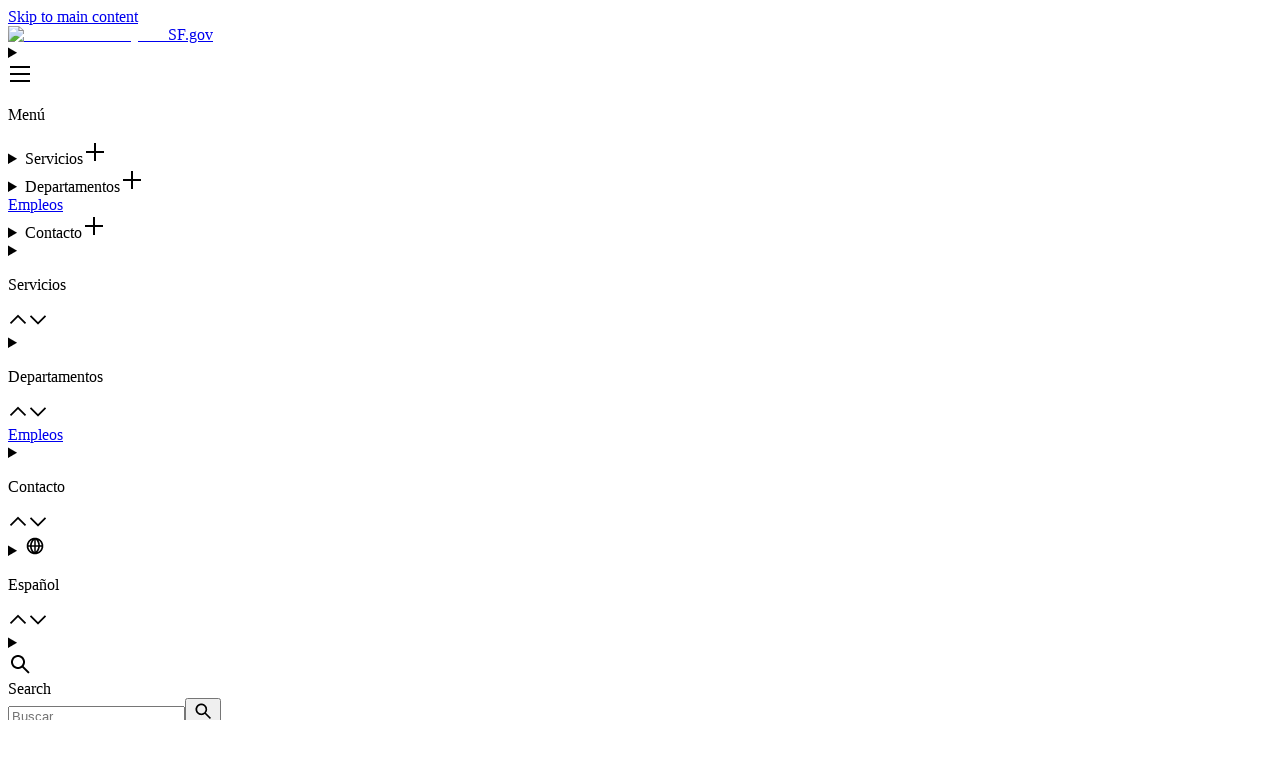

--- FILE ---
content_type: text/html; charset=utf-8
request_url: https://www.sf.gov/es/services
body_size: 27261
content:
<!DOCTYPE html><html lang="es"><head><meta charSet="utf-8"/><meta name="viewport" content="width=device-width"/><title>Servicios | SF.gov</title><meta name="google-site-verification" content="8etBKQyyqG3GiT-xNuZVwr27VA0zgbwiyVFTLJBv_jE" data-testid="meta-google-site-verification"/><meta name="next-head-count" content="4"/><link rel="icon" href="/icon.ico"/><link rel="preload" href="/_next/static/media/b5c95a22b4347906-s.p.woff2" as="font" type="font/woff2" crossorigin="anonymous" data-next-font="size-adjust"/><link rel="preload" href="/_next/static/media/a88c13d5f58b71d4-s.p.woff2" as="font" type="font/woff2" crossorigin="anonymous" data-next-font="size-adjust"/><link rel="preload" href="/_next/static/media/e3927ebfbb99f2c5-s.p.woff2" as="font" type="font/woff2" crossorigin="anonymous" data-next-font="size-adjust"/><link rel="preload" href="/_next/static/css/9edbd15d7055edd0.css" as="style"/><link rel="stylesheet" href="/_next/static/css/9edbd15d7055edd0.css" data-n-g=""/><noscript data-n-css=""></noscript><script defer="" nomodule="" src="/_next/static/chunks/polyfills-42372ed130431b0a.js"></script><script src="/_next/static/chunks/webpack-a4dd3ac6691ffab8.js" defer=""></script><script src="/_next/static/chunks/framework-ab7ddb551c23d05a.js" defer=""></script><script src="/_next/static/chunks/main-ec069d294546084d.js" defer=""></script><script src="/_next/static/chunks/pages/_app-ed29bcae2f11f265.js" defer=""></script><script src="/_next/static/chunks/pages/services-d3bb6b4e742656df.js" defer=""></script><script src="/_next/static/g3q5y0C8sntXIIloFQWCU/_buildManifest.js" defer=""></script><script src="/_next/static/g3q5y0C8sntXIIloFQWCU/_ssgManifest.js" defer=""></script></head><body class="font-body text-black bg-white m-0 p-0 __variable_2242a9 __variable_082b53 __variable_a04e31"><a href="#main-content" class="sr-only focus:not-sr-only">Skip to main content</a><div id="__next"><header class="relative shadow lg:static lg:shadow-none z-50" role="banner"><div class="lg:mb-20 lg:py-40"><div class="mx-20 max-w-xl md:mx-28 lg:mx-96 xl:mx-auto mr-0 md:mr-0"><nav role="navigation" aria-label="Primary Header Navigation" class="flex items-center"><div class="mr-4"><a class="text-primary500 cursor-pointer no-underline flex items-center" href="/"><img alt="San Francisco city seal" loading="lazy" width="26" height="26" decoding="async" data-nimg="1" class="flex-shrink-0 mr-[6px] md:mr-8 md:w-[37px] md:h-[37px] xl:w-40 xl:h-40" style="color:transparent" srcSet="/_next/static/media/CCSF-seal-vector.f4f3942a.svg 1x, /_next/static/media/CCSF-seal-vector.f4f3942a.svg 2x" src="/_next/static/media/CCSF-seal-vector.f4f3942a.svg"/><span class="font-slab text-heading-xl lg:text-desktop-heading-xl text-neutral900 mb-space-body !font-extrabold !mb-0 !text-[20px] lg:!text-[24px] xl:!text-desktop-heading-xl xl:mr-12">SF.gov</span></a></div><div class="hidden lg:block"><details class="group lg:hidden" aria-label="navigation" name="menu"><summary class="bg-primary500 text-white group-open:bg-neutral50 group-open:text-primary500 list-none [&amp;::-webkit-details-marker]:hidden flex flex-col items-center justify-center w-[44px] h-[52px] md:w-[64px] md:h-[64px] lg:hidden" aria-label="Menú" data-testid="navigation-title"><div class="flex flex-col items-center text-center"><svg viewBox="0 0 24 24" fill="currentcolor" height="24" width="24" aria-hidden="true"><path d="M22 6H2V4H22V6Z"></path><path d="M22 20H2V18H22V20Z"></path><path d="M2 13H22V11H2V13Z"></path></svg><p class="text-[10px]" aria-hidden="true">Menú</p></div></summary><div class="lg:hidden"><div class="absolute top-full left-0 w-full m-0 px-0 text-left list-none grid grid-cols-1 bg-neutral50 shadow-[rgba(0,0,0,0.12)_0px_2px_4px_-2px] lg:static lg:flex lg:py-0 lg:bg-white lg:shadow-none z-50"><details class="block list-none group" name="nav-menu" data-testid="header-nav-Servicios"><summary class="cursor-pointer flex justify-between border-solid border-b-1 py-16 px-20 border-neutral200"><span class="font-slab text-heading-lg lg:text-desktop-heading-lg text-neutral900 mb-space-body !mb-0">Servicios</span><svg viewBox="0 0 24 24" fill="currentcolor" class="text-black" data-testid="L" width="24"><path d="M11 13V21H13V13H21V11H13V3H11V11H3V13H11Z"></path></svg></summary><div class="bg-neutral50 border-neutral200 p-20 pt-0"><div class="flex flex-col gap-[24px]"><div class="flex flex-col gap-8"><a class="cursor-pointer ga-header-link text-primary600" href="/step-by-step--get-married-san-francisco" aria-label="List with 14 items. Cásate en San Francisco">Cásate en San Francisco</a><a class="cursor-pointer ga-header-link text-primary600" href="/get-birth-certificate-someone-over-3">Obtén un certificado de nacimiento</a><a class="cursor-pointer ga-header-link text-primary600" href="/topics--housing">Encuentra viviendas asequibles</a><a class="cursor-pointer ga-header-link text-primary600" href="/topics--building-permits">Obtén un permiso de construcción</a><a class="cursor-pointer ga-header-link text-primary600" href="/topics--problems-and-complaints">Informar de un problema</a></div><div class="h-[1px] bg-neutral200"></div><div class="flex flex-col gap-8"><a class="cursor-pointer ga-header-link text-primary600" href="/topics--building">Edificio</a><a class="cursor-pointer ga-header-link text-primary600" href="/topics--business">Negocio</a><a class="cursor-pointer ga-header-link text-primary600" href="/topics--health">Salud</a><a class="cursor-pointer ga-header-link text-primary600" href="/topics--homelessness">Personas sin hogar</a><a class="cursor-pointer ga-header-link text-primary600" href="/topics--housing">Alojamiento</a><a class="cursor-pointer ga-header-link text-primary600" href="/topics--personal-records">registros personales</a><a class="cursor-pointer ga-header-link text-primary600" href="/topics--parking">Aparcamiento</a><a class="cursor-pointer ga-header-link text-primary600" href="/topics--volunteering">Voluntariado</a></div><a class="items-center justify-center shrink-0 rounded-4 gap-8 px-16 py-[15px] border-[transparent] border-solid border-1 !cursor-pointer font-medium !text-label-xs text-center no-underline whitespace-nowrap w-fit disabled:text-neutral300 disabled:bg-neutral100 disabled:!cursor-not-allowed text-white bg-primary500 hover:bg-primary800 hover:border-primary800 focus:bg-primary800 focus:border-primary800 disabled:border-neutral100 inline-flex" href="/services">Ver todos los servicios</a></div></div></details><details class="block list-none group" name="nav-menu" data-testid="header-nav-Departamentos"><summary class="cursor-pointer flex justify-between border-solid border-b-1 py-16 px-20 border-neutral200"><span class="font-slab text-heading-lg lg:text-desktop-heading-lg text-neutral900 mb-space-body !mb-0">Departamentos</span><svg viewBox="0 0 24 24" fill="currentcolor" class="text-black" data-testid="L" width="24"><path d="M11 13V21H13V13H21V11H13V3H11V11H3V13H11Z"></path></svg></summary><div class="bg-neutral50 border-neutral200 p-20 pt-0"><div class="flex flex-col gap-[24px]"><div class="flex flex-col gap-8"><a class="cursor-pointer ga-header-link text-primary600" href="/departments--assessor-recorder" aria-label="List with 8 items. Tasador-Registrador">Tasador-Registrador</a><a class="cursor-pointer ga-header-link text-primary600" href="/departments--city-administrator">Administrador de la ciudad</a><a class="cursor-pointer ga-header-link text-primary600" href="/departments--department-building-inspection">Departamento de Inspecciones de Edificios</a><a class="cursor-pointer ga-header-link text-primary600" href="/departments--department-elections">Departamento de Elecciones</a><a class="cursor-pointer ga-header-link text-primary600" href="/departments--department-public-health">Departamento de Salud Pública</a><a class="cursor-pointer ga-header-link text-primary600" href="/departments--rent-board">Junta de alquiler</a><a class="cursor-pointer ga-header-link text-primary600" href="/departments--san-francisco-government-tv">SFGovTV</a></div><a class="items-center justify-center shrink-0 rounded-4 gap-8 px-16 py-[15px] border-[transparent] border-solid border-1 !cursor-pointer font-medium !text-label-xs text-center no-underline whitespace-nowrap w-fit disabled:text-neutral300 disabled:bg-neutral100 disabled:!cursor-not-allowed text-white bg-primary500 hover:bg-primary800 hover:border-primary800 focus:bg-primary800 focus:border-primary800 disabled:border-neutral100 inline-flex" href="/departments">Ver todos los departamentos</a></div></div></details><div class="border-solid border-b-1 border-neutral200 py-16 px-20"><span class="font-slab text-heading-lg lg:text-desktop-heading-lg text-neutral900 mb-space-body"><a class="cursor-pointer ga-header-link text-black no-underline" href="https://careers.sf.gov">Empleos</a></span></div><details class="block list-none group" name="nav-menu" data-testid="header-nav-Contacto"><summary class="cursor-pointer flex justify-between border-solid border-b-1 py-16 px-20 border-neutral200"><span class="font-slab text-heading-lg lg:text-desktop-heading-lg text-neutral900 mb-space-body !mb-0">Contacto</span><svg viewBox="0 0 24 24" fill="currentcolor" class="text-black" data-testid="L" width="24"><path d="M11 13V21H13V13H21V11H13V3H11V11H3V13H11Z"></path></svg></summary><div class="bg-neutral50 border-neutral200 p-20 pt-0"><div class="flex flex-col gap-[24px]"><div class="flex flex-col gap-8"><a class="cursor-pointer ga-header-link text-primary600" href="/topics--problems-and-complaints" aria-label="List with 6 items. Informar de un problema">Informar de un problema</a><p><a class="cursor-pointer ga-header-link text-primary600" href="/departments">Contacte con los departamentos municipales</a> <!-- -->para obtener ayuda con los servicios</p><a class="cursor-pointer ga-header-link text-primary600" href="/departments--311-customer-service-center">Comuníquese con el Centro de Atención al Cliente 311</a></div><div><p class="font-bold mb-12">Visítanos</p><div class="flex flex-col gap-8"><a class="cursor-pointer ga-header-link text-primary600" href="/location--san-francisco-city-hall">Ayuntamiento</a><a class="cursor-pointer ga-header-link text-primary600" href="/location--san-francisco-permit-center">Centro de Permisos</a></div></div><a class="items-center justify-center shrink-0 rounded-4 gap-8 px-16 py-[15px] border-[transparent] border-solid border-1 !cursor-pointer font-medium !text-label-xs text-center no-underline whitespace-nowrap w-fit disabled:text-neutral300 disabled:bg-neutral100 disabled:!cursor-not-allowed text-white bg-primary500 hover:bg-primary800 hover:border-primary800 focus:bg-primary800 focus:border-primary800 disabled:border-neutral100 inline-flex" href="/contact-the-city">Encuentra contactos</a></div></div></details></div></div><div class="hidden lg:flex items-center gap-4"><details name="menu" class="group relative [&amp;::-webkit-details-marker]:hidden" aria-label="Servicios"><summary class="flex px-8 py-[15px] gap-4 items-center justify-center group-open:bg-neutral50 list-none [&amp;::-webkit-details-marker]:hidden xl:whitespace-nowrap group-open:md:bg-primary100 hover:md:bg-primary100 md:h-auto md:rounded-4" aria-label="Show Servicios menu"><p class="text-center text-label-xs text-primary500 font-bold md:text-black" aria-hidden="true">Servicios</p><svg viewBox="0 0 24 24" fill="currentcolor" width="20" height="20" class="hidden shrink-0 group-open:block text-primary600 md:text-black" aria-hidden="true"><path fill-rule="evenodd" clip-rule="evenodd" d="M2.29291 15.2929L3.70712 16.7071L12 8.4142L20.2929 16.7071L21.7071 15.2929L12 5.58577L2.29291 15.2929Z"></path></svg><svg viewBox="0 0 24 24" fill="currentcolor" width="20" height="20" class="shrink-0 group-open:hidden text-primary600 md:text-black" aria-hidden="true"><path fill-rule="evenodd" clip-rule="evenodd" d="M2.29291 7.70712L3.70712 6.29291L12 14.5858L20.2929 6.29291L21.7071 7.70712L12 17.4142L2.29291 7.70712Z"></path></svg></summary><div class="w-[360px] p-28 absolute top-full left-0 bg-neutral50 z-10 shadow-[rgba(0,0,0,0.12)_0px_2px_4px_-2px] lg:rounded-4 lg:border-1 lg:border-neutral200 lg:bg-white lg:mt-8 lg:shadow"><div class="flex flex-col gap-[24px]"><div class="flex flex-col gap-8"><a class="cursor-pointer ga-header-link text-primary600" href="/step-by-step--get-married-san-francisco" aria-label="List with 14 items. Cásate en San Francisco">Cásate en San Francisco</a><a class="cursor-pointer ga-header-link text-primary600" href="/get-birth-certificate-someone-over-3">Obtén un certificado de nacimiento</a><a class="cursor-pointer ga-header-link text-primary600" href="/topics--housing">Encuentra viviendas asequibles</a><a class="cursor-pointer ga-header-link text-primary600" href="/topics--building-permits">Obtén un permiso de construcción</a><a class="cursor-pointer ga-header-link text-primary600" href="/topics--problems-and-complaints">Informar de un problema</a></div><div class="h-[1px] bg-neutral200"></div><div class="flex flex-col gap-8"><a class="cursor-pointer ga-header-link text-primary600" href="/topics--building">Edificio</a><a class="cursor-pointer ga-header-link text-primary600" href="/topics--business">Negocio</a><a class="cursor-pointer ga-header-link text-primary600" href="/topics--health">Salud</a><a class="cursor-pointer ga-header-link text-primary600" href="/topics--homelessness">Personas sin hogar</a><a class="cursor-pointer ga-header-link text-primary600" href="/topics--housing">Alojamiento</a><a class="cursor-pointer ga-header-link text-primary600" href="/topics--personal-records">registros personales</a><a class="cursor-pointer ga-header-link text-primary600" href="/topics--parking">Aparcamiento</a><a class="cursor-pointer ga-header-link text-primary600" href="/topics--volunteering">Voluntariado</a></div><a class="items-center justify-center shrink-0 rounded-4 gap-8 px-16 py-[15px] border-[transparent] border-solid border-1 !cursor-pointer font-medium !text-label-xs text-center no-underline whitespace-nowrap w-fit disabled:text-neutral300 disabled:bg-neutral100 disabled:!cursor-not-allowed text-white bg-primary500 hover:bg-primary800 hover:border-primary800 focus:bg-primary800 focus:border-primary800 disabled:border-neutral100 inline-flex" href="/services">Ver todos los servicios</a></div></div></details><details name="menu" class="group relative [&amp;::-webkit-details-marker]:hidden" aria-label="Departamentos"><summary class="flex px-8 py-[15px] gap-4 items-center justify-center group-open:bg-neutral50 list-none [&amp;::-webkit-details-marker]:hidden xl:whitespace-nowrap group-open:md:bg-primary100 hover:md:bg-primary100 md:h-auto md:rounded-4" aria-label="Show Departamentos menu"><p class="text-center text-label-xs text-primary500 font-bold md:text-black" aria-hidden="true">Departamentos</p><svg viewBox="0 0 24 24" fill="currentcolor" width="20" height="20" class="hidden shrink-0 group-open:block text-primary600 md:text-black" aria-hidden="true"><path fill-rule="evenodd" clip-rule="evenodd" d="M2.29291 15.2929L3.70712 16.7071L12 8.4142L20.2929 16.7071L21.7071 15.2929L12 5.58577L2.29291 15.2929Z"></path></svg><svg viewBox="0 0 24 24" fill="currentcolor" width="20" height="20" class="shrink-0 group-open:hidden text-primary600 md:text-black" aria-hidden="true"><path fill-rule="evenodd" clip-rule="evenodd" d="M2.29291 7.70712L3.70712 6.29291L12 14.5858L20.2929 6.29291L21.7071 7.70712L12 17.4142L2.29291 7.70712Z"></path></svg></summary><div class="w-[360px] p-28 absolute top-full left-0 bg-neutral50 z-10 shadow-[rgba(0,0,0,0.12)_0px_2px_4px_-2px] lg:rounded-4 lg:border-1 lg:border-neutral200 lg:bg-white lg:mt-8 lg:shadow"><div class="flex flex-col gap-[24px]"><div class="flex flex-col gap-8"><a class="cursor-pointer ga-header-link text-primary600" href="/departments--assessor-recorder" aria-label="List with 8 items. Tasador-Registrador">Tasador-Registrador</a><a class="cursor-pointer ga-header-link text-primary600" href="/departments--city-administrator">Administrador de la ciudad</a><a class="cursor-pointer ga-header-link text-primary600" href="/departments--department-building-inspection">Departamento de Inspecciones de Edificios</a><a class="cursor-pointer ga-header-link text-primary600" href="/departments--department-elections">Departamento de Elecciones</a><a class="cursor-pointer ga-header-link text-primary600" href="/departments--department-public-health">Departamento de Salud Pública</a><a class="cursor-pointer ga-header-link text-primary600" href="/departments--rent-board">Junta de alquiler</a><a class="cursor-pointer ga-header-link text-primary600" href="/departments--san-francisco-government-tv">SFGovTV</a></div><a class="items-center justify-center shrink-0 rounded-4 gap-8 px-16 py-[15px] border-[transparent] border-solid border-1 !cursor-pointer font-medium !text-label-xs text-center no-underline whitespace-nowrap w-fit disabled:text-neutral300 disabled:bg-neutral100 disabled:!cursor-not-allowed text-white bg-primary500 hover:bg-primary800 hover:border-primary800 focus:bg-primary800 focus:border-primary800 disabled:border-neutral100 inline-flex" href="/departments">Ver todos los departamentos</a></div></div></details><a class="cursor-pointer ga-header-link block no-underline font-bold text-label-xs px-28 py-12 text-primary500 md:px-8 md:py-15 md:text-black whitespace-normal" href="https://careers.sf.gov">Empleos</a><details name="menu" class="group relative [&amp;::-webkit-details-marker]:hidden" aria-label="Contacto"><summary class="flex px-8 py-[15px] gap-4 items-center justify-center group-open:bg-neutral50 list-none [&amp;::-webkit-details-marker]:hidden xl:whitespace-nowrap group-open:md:bg-primary100 hover:md:bg-primary100 md:h-auto md:rounded-4" aria-label="Show Contacto menu"><p class="text-center text-label-xs text-primary500 font-bold md:text-black" aria-hidden="true">Contacto</p><svg viewBox="0 0 24 24" fill="currentcolor" width="20" height="20" class="hidden shrink-0 group-open:block text-primary600 md:text-black" aria-hidden="true"><path fill-rule="evenodd" clip-rule="evenodd" d="M2.29291 15.2929L3.70712 16.7071L12 8.4142L20.2929 16.7071L21.7071 15.2929L12 5.58577L2.29291 15.2929Z"></path></svg><svg viewBox="0 0 24 24" fill="currentcolor" width="20" height="20" class="shrink-0 group-open:hidden text-primary600 md:text-black" aria-hidden="true"><path fill-rule="evenodd" clip-rule="evenodd" d="M2.29291 7.70712L3.70712 6.29291L12 14.5858L20.2929 6.29291L21.7071 7.70712L12 17.4142L2.29291 7.70712Z"></path></svg></summary><div class="w-[360px] p-28 absolute top-full left-0 bg-neutral50 z-10 shadow-[rgba(0,0,0,0.12)_0px_2px_4px_-2px] lg:rounded-4 lg:border-1 lg:border-neutral200 lg:bg-white lg:mt-8 lg:shadow"><div class="flex flex-col gap-[24px]"><div class="flex flex-col gap-8"><a class="cursor-pointer ga-header-link text-primary600" href="/topics--problems-and-complaints" aria-label="List with 6 items. Informar de un problema">Informar de un problema</a><p><a class="cursor-pointer ga-header-link text-primary600" href="/departments">Contacte con los departamentos municipales</a> <!-- -->para obtener ayuda con los servicios</p><a class="cursor-pointer ga-header-link text-primary600" href="/departments--311-customer-service-center">Comuníquese con el Centro de Atención al Cliente 311</a></div><div><p class="font-bold mb-12">Visítanos</p><div class="flex flex-col gap-8"><a class="cursor-pointer ga-header-link text-primary600" href="/location--san-francisco-city-hall">Ayuntamiento</a><a class="cursor-pointer ga-header-link text-primary600" href="/location--san-francisco-permit-center">Centro de Permisos</a></div></div><a class="items-center justify-center shrink-0 rounded-4 gap-8 px-16 py-[15px] border-[transparent] border-solid border-1 !cursor-pointer font-medium !text-label-xs text-center no-underline whitespace-nowrap w-fit disabled:text-neutral300 disabled:bg-neutral100 disabled:!cursor-not-allowed text-white bg-primary500 hover:bg-primary800 hover:border-primary800 focus:bg-primary800 focus:border-primary800 disabled:border-neutral100 inline-flex" href="/contact-the-city">Encuentra contactos</a></div></div></details></div></details><div class="hidden lg:block"><div class="lg:hidden"><div class="absolute top-full left-0 w-full m-0 px-0 text-left list-none grid grid-cols-1 bg-neutral50 shadow-[rgba(0,0,0,0.12)_0px_2px_4px_-2px] lg:static lg:flex lg:py-0 lg:bg-white lg:shadow-none z-50"><details class="block list-none group" name="nav-menu" data-testid="header-nav-Servicios"><summary class="cursor-pointer flex justify-between border-solid border-b-1 py-16 px-20 border-neutral200"><span class="font-slab text-heading-lg lg:text-desktop-heading-lg text-neutral900 mb-space-body !mb-0">Servicios</span><svg viewBox="0 0 24 24" fill="currentcolor" class="text-black" data-testid="L" width="24"><path d="M11 13V21H13V13H21V11H13V3H11V11H3V13H11Z"></path></svg></summary><div class="bg-neutral50 border-neutral200 p-20 pt-0"><div class="flex flex-col gap-[24px]"><div class="flex flex-col gap-8"><a class="cursor-pointer ga-header-link text-primary600" href="/step-by-step--get-married-san-francisco" aria-label="List with 14 items. Cásate en San Francisco">Cásate en San Francisco</a><a class="cursor-pointer ga-header-link text-primary600" href="/get-birth-certificate-someone-over-3">Obtén un certificado de nacimiento</a><a class="cursor-pointer ga-header-link text-primary600" href="/topics--housing">Encuentra viviendas asequibles</a><a class="cursor-pointer ga-header-link text-primary600" href="/topics--building-permits">Obtén un permiso de construcción</a><a class="cursor-pointer ga-header-link text-primary600" href="/topics--problems-and-complaints">Informar de un problema</a></div><div class="h-[1px] bg-neutral200"></div><div class="flex flex-col gap-8"><a class="cursor-pointer ga-header-link text-primary600" href="/topics--building">Edificio</a><a class="cursor-pointer ga-header-link text-primary600" href="/topics--business">Negocio</a><a class="cursor-pointer ga-header-link text-primary600" href="/topics--health">Salud</a><a class="cursor-pointer ga-header-link text-primary600" href="/topics--homelessness">Personas sin hogar</a><a class="cursor-pointer ga-header-link text-primary600" href="/topics--housing">Alojamiento</a><a class="cursor-pointer ga-header-link text-primary600" href="/topics--personal-records">registros personales</a><a class="cursor-pointer ga-header-link text-primary600" href="/topics--parking">Aparcamiento</a><a class="cursor-pointer ga-header-link text-primary600" href="/topics--volunteering">Voluntariado</a></div><a class="items-center justify-center shrink-0 rounded-4 gap-8 px-16 py-[15px] border-[transparent] border-solid border-1 !cursor-pointer font-medium !text-label-xs text-center no-underline whitespace-nowrap w-fit disabled:text-neutral300 disabled:bg-neutral100 disabled:!cursor-not-allowed text-white bg-primary500 hover:bg-primary800 hover:border-primary800 focus:bg-primary800 focus:border-primary800 disabled:border-neutral100 inline-flex" href="/services">Ver todos los servicios</a></div></div></details><details class="block list-none group" name="nav-menu" data-testid="header-nav-Departamentos"><summary class="cursor-pointer flex justify-between border-solid border-b-1 py-16 px-20 border-neutral200"><span class="font-slab text-heading-lg lg:text-desktop-heading-lg text-neutral900 mb-space-body !mb-0">Departamentos</span><svg viewBox="0 0 24 24" fill="currentcolor" class="text-black" data-testid="L" width="24"><path d="M11 13V21H13V13H21V11H13V3H11V11H3V13H11Z"></path></svg></summary><div class="bg-neutral50 border-neutral200 p-20 pt-0"><div class="flex flex-col gap-[24px]"><div class="flex flex-col gap-8"><a class="cursor-pointer ga-header-link text-primary600" href="/departments--assessor-recorder" aria-label="List with 8 items. Tasador-Registrador">Tasador-Registrador</a><a class="cursor-pointer ga-header-link text-primary600" href="/departments--city-administrator">Administrador de la ciudad</a><a class="cursor-pointer ga-header-link text-primary600" href="/departments--department-building-inspection">Departamento de Inspecciones de Edificios</a><a class="cursor-pointer ga-header-link text-primary600" href="/departments--department-elections">Departamento de Elecciones</a><a class="cursor-pointer ga-header-link text-primary600" href="/departments--department-public-health">Departamento de Salud Pública</a><a class="cursor-pointer ga-header-link text-primary600" href="/departments--rent-board">Junta de alquiler</a><a class="cursor-pointer ga-header-link text-primary600" href="/departments--san-francisco-government-tv">SFGovTV</a></div><a class="items-center justify-center shrink-0 rounded-4 gap-8 px-16 py-[15px] border-[transparent] border-solid border-1 !cursor-pointer font-medium !text-label-xs text-center no-underline whitespace-nowrap w-fit disabled:text-neutral300 disabled:bg-neutral100 disabled:!cursor-not-allowed text-white bg-primary500 hover:bg-primary800 hover:border-primary800 focus:bg-primary800 focus:border-primary800 disabled:border-neutral100 inline-flex" href="/departments">Ver todos los departamentos</a></div></div></details><div class="border-solid border-b-1 border-neutral200 py-16 px-20"><span class="font-slab text-heading-lg lg:text-desktop-heading-lg text-neutral900 mb-space-body"><a class="cursor-pointer ga-header-link text-black no-underline" href="https://careers.sf.gov">Empleos</a></span></div><details class="block list-none group" name="nav-menu" data-testid="header-nav-Contacto"><summary class="cursor-pointer flex justify-between border-solid border-b-1 py-16 px-20 border-neutral200"><span class="font-slab text-heading-lg lg:text-desktop-heading-lg text-neutral900 mb-space-body !mb-0">Contacto</span><svg viewBox="0 0 24 24" fill="currentcolor" class="text-black" data-testid="L" width="24"><path d="M11 13V21H13V13H21V11H13V3H11V11H3V13H11Z"></path></svg></summary><div class="bg-neutral50 border-neutral200 p-20 pt-0"><div class="flex flex-col gap-[24px]"><div class="flex flex-col gap-8"><a class="cursor-pointer ga-header-link text-primary600" href="/topics--problems-and-complaints" aria-label="List with 6 items. Informar de un problema">Informar de un problema</a><p><a class="cursor-pointer ga-header-link text-primary600" href="/departments">Contacte con los departamentos municipales</a> <!-- -->para obtener ayuda con los servicios</p><a class="cursor-pointer ga-header-link text-primary600" href="/departments--311-customer-service-center">Comuníquese con el Centro de Atención al Cliente 311</a></div><div><p class="font-bold mb-12">Visítanos</p><div class="flex flex-col gap-8"><a class="cursor-pointer ga-header-link text-primary600" href="/location--san-francisco-city-hall">Ayuntamiento</a><a class="cursor-pointer ga-header-link text-primary600" href="/location--san-francisco-permit-center">Centro de Permisos</a></div></div><a class="items-center justify-center shrink-0 rounded-4 gap-8 px-16 py-[15px] border-[transparent] border-solid border-1 !cursor-pointer font-medium !text-label-xs text-center no-underline whitespace-nowrap w-fit disabled:text-neutral300 disabled:bg-neutral100 disabled:!cursor-not-allowed text-white bg-primary500 hover:bg-primary800 hover:border-primary800 focus:bg-primary800 focus:border-primary800 disabled:border-neutral100 inline-flex" href="/contact-the-city">Encuentra contactos</a></div></div></details></div></div><div class="hidden lg:flex items-center gap-4"><details name="menu" class="group relative [&amp;::-webkit-details-marker]:hidden" aria-label="Servicios"><summary class="flex px-8 py-[15px] gap-4 items-center justify-center group-open:bg-neutral50 list-none [&amp;::-webkit-details-marker]:hidden xl:whitespace-nowrap group-open:md:bg-primary100 hover:md:bg-primary100 md:h-auto md:rounded-4" aria-label="Show Servicios menu"><p class="text-center text-label-xs text-primary500 font-bold md:text-black" aria-hidden="true">Servicios</p><svg viewBox="0 0 24 24" fill="currentcolor" width="20" height="20" class="hidden shrink-0 group-open:block text-primary600 md:text-black" aria-hidden="true"><path fill-rule="evenodd" clip-rule="evenodd" d="M2.29291 15.2929L3.70712 16.7071L12 8.4142L20.2929 16.7071L21.7071 15.2929L12 5.58577L2.29291 15.2929Z"></path></svg><svg viewBox="0 0 24 24" fill="currentcolor" width="20" height="20" class="shrink-0 group-open:hidden text-primary600 md:text-black" aria-hidden="true"><path fill-rule="evenodd" clip-rule="evenodd" d="M2.29291 7.70712L3.70712 6.29291L12 14.5858L20.2929 6.29291L21.7071 7.70712L12 17.4142L2.29291 7.70712Z"></path></svg></summary><div class="w-[360px] p-28 absolute top-full left-0 bg-neutral50 z-10 shadow-[rgba(0,0,0,0.12)_0px_2px_4px_-2px] lg:rounded-4 lg:border-1 lg:border-neutral200 lg:bg-white lg:mt-8 lg:shadow"><div class="flex flex-col gap-[24px]"><div class="flex flex-col gap-8"><a class="cursor-pointer ga-header-link text-primary600" href="/step-by-step--get-married-san-francisco" aria-label="List with 14 items. Cásate en San Francisco">Cásate en San Francisco</a><a class="cursor-pointer ga-header-link text-primary600" href="/get-birth-certificate-someone-over-3">Obtén un certificado de nacimiento</a><a class="cursor-pointer ga-header-link text-primary600" href="/topics--housing">Encuentra viviendas asequibles</a><a class="cursor-pointer ga-header-link text-primary600" href="/topics--building-permits">Obtén un permiso de construcción</a><a class="cursor-pointer ga-header-link text-primary600" href="/topics--problems-and-complaints">Informar de un problema</a></div><div class="h-[1px] bg-neutral200"></div><div class="flex flex-col gap-8"><a class="cursor-pointer ga-header-link text-primary600" href="/topics--building">Edificio</a><a class="cursor-pointer ga-header-link text-primary600" href="/topics--business">Negocio</a><a class="cursor-pointer ga-header-link text-primary600" href="/topics--health">Salud</a><a class="cursor-pointer ga-header-link text-primary600" href="/topics--homelessness">Personas sin hogar</a><a class="cursor-pointer ga-header-link text-primary600" href="/topics--housing">Alojamiento</a><a class="cursor-pointer ga-header-link text-primary600" href="/topics--personal-records">registros personales</a><a class="cursor-pointer ga-header-link text-primary600" href="/topics--parking">Aparcamiento</a><a class="cursor-pointer ga-header-link text-primary600" href="/topics--volunteering">Voluntariado</a></div><a class="items-center justify-center shrink-0 rounded-4 gap-8 px-16 py-[15px] border-[transparent] border-solid border-1 !cursor-pointer font-medium !text-label-xs text-center no-underline whitespace-nowrap w-fit disabled:text-neutral300 disabled:bg-neutral100 disabled:!cursor-not-allowed text-white bg-primary500 hover:bg-primary800 hover:border-primary800 focus:bg-primary800 focus:border-primary800 disabled:border-neutral100 inline-flex" href="/services">Ver todos los servicios</a></div></div></details><details name="menu" class="group relative [&amp;::-webkit-details-marker]:hidden" aria-label="Departamentos"><summary class="flex px-8 py-[15px] gap-4 items-center justify-center group-open:bg-neutral50 list-none [&amp;::-webkit-details-marker]:hidden xl:whitespace-nowrap group-open:md:bg-primary100 hover:md:bg-primary100 md:h-auto md:rounded-4" aria-label="Show Departamentos menu"><p class="text-center text-label-xs text-primary500 font-bold md:text-black" aria-hidden="true">Departamentos</p><svg viewBox="0 0 24 24" fill="currentcolor" width="20" height="20" class="hidden shrink-0 group-open:block text-primary600 md:text-black" aria-hidden="true"><path fill-rule="evenodd" clip-rule="evenodd" d="M2.29291 15.2929L3.70712 16.7071L12 8.4142L20.2929 16.7071L21.7071 15.2929L12 5.58577L2.29291 15.2929Z"></path></svg><svg viewBox="0 0 24 24" fill="currentcolor" width="20" height="20" class="shrink-0 group-open:hidden text-primary600 md:text-black" aria-hidden="true"><path fill-rule="evenodd" clip-rule="evenodd" d="M2.29291 7.70712L3.70712 6.29291L12 14.5858L20.2929 6.29291L21.7071 7.70712L12 17.4142L2.29291 7.70712Z"></path></svg></summary><div class="w-[360px] p-28 absolute top-full left-0 bg-neutral50 z-10 shadow-[rgba(0,0,0,0.12)_0px_2px_4px_-2px] lg:rounded-4 lg:border-1 lg:border-neutral200 lg:bg-white lg:mt-8 lg:shadow"><div class="flex flex-col gap-[24px]"><div class="flex flex-col gap-8"><a class="cursor-pointer ga-header-link text-primary600" href="/departments--assessor-recorder" aria-label="List with 8 items. Tasador-Registrador">Tasador-Registrador</a><a class="cursor-pointer ga-header-link text-primary600" href="/departments--city-administrator">Administrador de la ciudad</a><a class="cursor-pointer ga-header-link text-primary600" href="/departments--department-building-inspection">Departamento de Inspecciones de Edificios</a><a class="cursor-pointer ga-header-link text-primary600" href="/departments--department-elections">Departamento de Elecciones</a><a class="cursor-pointer ga-header-link text-primary600" href="/departments--department-public-health">Departamento de Salud Pública</a><a class="cursor-pointer ga-header-link text-primary600" href="/departments--rent-board">Junta de alquiler</a><a class="cursor-pointer ga-header-link text-primary600" href="/departments--san-francisco-government-tv">SFGovTV</a></div><a class="items-center justify-center shrink-0 rounded-4 gap-8 px-16 py-[15px] border-[transparent] border-solid border-1 !cursor-pointer font-medium !text-label-xs text-center no-underline whitespace-nowrap w-fit disabled:text-neutral300 disabled:bg-neutral100 disabled:!cursor-not-allowed text-white bg-primary500 hover:bg-primary800 hover:border-primary800 focus:bg-primary800 focus:border-primary800 disabled:border-neutral100 inline-flex" href="/departments">Ver todos los departamentos</a></div></div></details><a class="cursor-pointer ga-header-link block no-underline font-bold text-label-xs px-28 py-12 text-primary500 md:px-8 md:py-15 md:text-black whitespace-normal" href="https://careers.sf.gov">Empleos</a><details name="menu" class="group relative [&amp;::-webkit-details-marker]:hidden" aria-label="Contacto"><summary class="flex px-8 py-[15px] gap-4 items-center justify-center group-open:bg-neutral50 list-none [&amp;::-webkit-details-marker]:hidden xl:whitespace-nowrap group-open:md:bg-primary100 hover:md:bg-primary100 md:h-auto md:rounded-4" aria-label="Show Contacto menu"><p class="text-center text-label-xs text-primary500 font-bold md:text-black" aria-hidden="true">Contacto</p><svg viewBox="0 0 24 24" fill="currentcolor" width="20" height="20" class="hidden shrink-0 group-open:block text-primary600 md:text-black" aria-hidden="true"><path fill-rule="evenodd" clip-rule="evenodd" d="M2.29291 15.2929L3.70712 16.7071L12 8.4142L20.2929 16.7071L21.7071 15.2929L12 5.58577L2.29291 15.2929Z"></path></svg><svg viewBox="0 0 24 24" fill="currentcolor" width="20" height="20" class="shrink-0 group-open:hidden text-primary600 md:text-black" aria-hidden="true"><path fill-rule="evenodd" clip-rule="evenodd" d="M2.29291 7.70712L3.70712 6.29291L12 14.5858L20.2929 6.29291L21.7071 7.70712L12 17.4142L2.29291 7.70712Z"></path></svg></summary><div class="w-[360px] p-28 absolute top-full left-0 bg-neutral50 z-10 shadow-[rgba(0,0,0,0.12)_0px_2px_4px_-2px] lg:rounded-4 lg:border-1 lg:border-neutral200 lg:bg-white lg:mt-8 lg:shadow"><div class="flex flex-col gap-[24px]"><div class="flex flex-col gap-8"><a class="cursor-pointer ga-header-link text-primary600" href="/topics--problems-and-complaints" aria-label="List with 6 items. Informar de un problema">Informar de un problema</a><p><a class="cursor-pointer ga-header-link text-primary600" href="/departments">Contacte con los departamentos municipales</a> <!-- -->para obtener ayuda con los servicios</p><a class="cursor-pointer ga-header-link text-primary600" href="/departments--311-customer-service-center">Comuníquese con el Centro de Atención al Cliente 311</a></div><div><p class="font-bold mb-12">Visítanos</p><div class="flex flex-col gap-8"><a class="cursor-pointer ga-header-link text-primary600" href="/location--san-francisco-city-hall">Ayuntamiento</a><a class="cursor-pointer ga-header-link text-primary600" href="/location--san-francisco-permit-center">Centro de Permisos</a></div></div><a class="items-center justify-center shrink-0 rounded-4 gap-8 px-16 py-[15px] border-[transparent] border-solid border-1 !cursor-pointer font-medium !text-label-xs text-center no-underline whitespace-nowrap w-fit disabled:text-neutral300 disabled:bg-neutral100 disabled:!cursor-not-allowed text-white bg-primary500 hover:bg-primary800 hover:border-primary800 focus:bg-primary800 focus:border-primary800 disabled:border-neutral100 inline-flex" href="/contact-the-city">Encuentra contactos</a></div></div></details></div></div></div><div class="lg:mr-12 ml-auto"><details name="menu" class="group lg:relative" aria-label="language selector"><summary class="flex h-[52px] md:h-[64px] p-8 pl-8 md:p-16 lg:p-8 items-center justify-center group-open:bg-neutral50 list-none [&amp;::-webkit-details-marker]:hidden group-open:lg:bg-primary100 hover:lg:bg-primary100 lg:h-auto lg:rounded-4 focus:relative focus:z-50" aria-label="Menú de idioma" data-testid="language-menu-title"><svg viewBox="0 0 24 24" fill="currentcolor" width="20" height="20" class="shrink-0 text-primary500 lg:text-black" aria-hidden="true"><path fill-rule="evenodd" clip-rule="evenodd" d="M11.3316 2.02198C6.12042 2.36586 2 6.70174 2 12C2 17.5228 6.47715 22 12 22C17.5228 22 22 17.5228 22 12C22 6.47715 17.5228 2 12 2C11.7858 2 11.5732 2.00673 11.3624 2.02L11.3538 2.00717L11.3316 2.02198ZM11 4.85843C9.37112 6.45509 8.28723 8.60324 8.04935 11H11V4.85843ZM8.04934 13C8.28717 15.3969 9.37097 17.5446 11 19.1415V13H8.04934ZM6.04109 11C6.22903 8.72258 7.05309 6.62569 8.3343 4.88738C6.04145 6.07146 4.39463 8.33168 4.06189 11H6.04109ZM8.33428 19.1126C6.04144 17.9285 4.39463 15.6683 4.06189 13H6.0411C6.22907 15.2772 7.05317 17.3743 8.33428 19.1126ZM15.7966 13C15.4732 15.1505 14.4652 17.077 13 18.5505V13H15.7966ZM13 4.44956C14.689 6.14824 15.7705 8.44822 15.8961 11H13V4.44956ZM17.8155 13C17.5079 15.4653 16.4525 17.6981 14.8845 19.4642C17.5794 18.422 19.5687 15.9626 19.9381 13H17.8155ZM16.0666 5.10922C18.1492 6.34094 19.6251 8.4899 19.9381 11H17.8981C17.8095 8.84018 17.1497 6.82746 16.0666 5.10922Z"></path></svg><p class="w-60 text-center text-label-xs text-primary500 font-bold lg:text-black" aria-hidden="true">Español</p><svg viewBox="0 0 24 24" fill="currentcolor" width="20" height="20" class="hidden shrink-0 group-open:block text-primary600 lg:text-black" aria-hidden="true"><path fill-rule="evenodd" clip-rule="evenodd" d="M2.29291 15.2929L3.70712 16.7071L12 8.4142L20.2929 16.7071L21.7071 15.2929L12 5.58577L2.29291 15.2929Z"></path></svg><svg viewBox="0 0 24 24" fill="currentcolor" width="20" height="20" class="shrink-0 group-open:hidden text-primary600 lg:text-black" aria-hidden="true"><path fill-rule="evenodd" clip-rule="evenodd" d="M2.29291 7.70712L3.70712 6.29291L12 14.5858L20.2929 6.29291L21.7071 7.70712L12 17.4142L2.29291 7.70712Z"></path></svg></summary><ul class="m-0 px-0 py-20 list-none absolute top-full left-0 w-full bg-neutral50 z-10 shadow-[rgba(0,0,0,0.12)_0px_2px_4px_-2px] lg:rounded-4 lg:border-1 lg:border-neutral200 lg:bg-white lg:mt-8 lg:py-0 lg:shadow"><li><a class="block lg:w-full no-underline text-primary500 text-label-xs px-28 py-12 font-bold lg:px-16 lg:py-15" aria-current="false" lang="en" href="/services">English</a></li><li><a class="block lg:w-full no-underline text-primary500 text-label-xs px-28 py-12 font-bold lg:px-16 lg:py-15" aria-current="false" lang="zh-hant" href="/zh-hant/services">繁體中文</a></li><li><a class="block lg:w-full no-underline text-primary500 text-label-xs px-28 py-12 font-bold lg:px-16 lg:py-15" aria-current="false" lang="fil" href="/fil/services">Filipino</a></li><li><a class="block lg:w-full no-underline text-primary500 text-label-xs px-28 py-12 font-bold lg:px-16 lg:py-15" aria-current="false" lang="vi-vn" href="/vi-vn/services">Tiếng Việt</a></li></ul></details></div><div><form><details class="group lg:hidden" name="menu"><summary class="bg-white group-open:bg-neutral50 list-none p-[11px] md:p-20 pl-0 md:pl-0 h-[52px] md:h-[64px] flex items-center [&amp;::-webkit-details-marker]:hidden focus:relative focus:z-50" aria-label="Search menu" data-testid="search-menu"><div class="flex items-center border-l-1 border-l-neutral200 pl-8 md:pl-20 h-[32px] group-open:border-l-neutral50"><svg viewBox="0 0 24 24" fill="currentcolor" width="24" height="24" class="text-primary500" aria-hidden="true"><path fill-rule="evenodd" clip-rule="evenodd" d="M14.1922 15.6064C13.0236 16.4816 11.5723 17 10 17C6.13401 17 3 13.866 3 10C3 6.13401 6.13401 3 10 3C13.866 3 17 6.13401 17 10C17 11.5723 16.4816 13.0236 15.6064 14.1922L21.7071 20.2929L20.2929 21.7071L14.1922 15.6064ZM15 10C15 12.7614 12.7614 15 10 15C7.23858 15 5 12.7614 5 10C5 7.23858 7.23858 5 10 5C12.7614 5 15 7.23858 15 10Z"></path></svg></div></summary><div class="absolute top-full left-0 w-full m-0 text-left list-none grid grid-cols-1 bg-neutral50 shadow-[rgba(0,0,0,0.12)_0px_2px_4px_-2px] lg:flex lg:bg-white lg:shadow-none z-50 px-28 py-[32px] lg:relative lg:p-0"><label for="search" class="sr-only"><span class="font-slab text-display-xxxl lg:text-desktop-display-xxxl text-neutral900 mb-space-body lg:mb-16">Search</span></label><div class="flex items-center"><input type="text" placeholder="Buscar" class="w-full pl-16 pr-[50px] lg:block h-[44px] lg:h-[46px] border-1 border-r-0 rounded-tl-4 rounded-bl-4" value=""/><button aria-label="search" class="flex items-center justify-center border-1 p-16 rounded-tr-4 rounded-br-4 bg-primary500 h-[44px] w-[44px] lg:h-[46px] lg:w-[44px] hover:bg-primary800" type="submit"><svg viewBox="0 0 24 24" fill="currentcolor" width="20" height="20" class="text-white shrink-0" aria-hidden="true"><path fill-rule="evenodd" clip-rule="evenodd" d="M14.1922 15.6064C13.0236 16.4816 11.5723 17 10 17C6.13401 17 3 13.866 3 10C3 6.13401 6.13401 3 10 3C13.866 3 17 6.13401 17 10C17 11.5723 16.4816 13.0236 15.6064 14.1922L21.7071 20.2929L20.2929 21.7071L14.1922 15.6064ZM15 10C15 12.7614 12.7614 15 10 15C7.23858 15 5 12.7614 5 10C5 7.23858 7.23858 5 10 5C12.7614 5 15 7.23858 15 10Z"></path></svg></button></div></div></details><div class="hidden lg:block"><div class="absolute top-full left-0 w-full m-0 text-left list-none grid grid-cols-1 bg-neutral50 shadow-[rgba(0,0,0,0.12)_0px_2px_4px_-2px] lg:flex lg:bg-white lg:shadow-none z-50 px-28 py-[32px] lg:relative lg:p-0"><label for="search" class="sr-only"><span class="font-slab text-display-xxxl lg:text-desktop-display-xxxl text-neutral900 mb-space-body lg:mb-16">Search</span></label><div class="flex items-center"><input type="text" placeholder="Buscar" class="w-full pl-16 pr-[50px] lg:block h-[44px] lg:h-[46px] border-1 border-r-0 rounded-tl-4 rounded-bl-4" value=""/><button aria-label="search" class="flex items-center justify-center border-1 p-16 rounded-tr-4 rounded-br-4 bg-primary500 h-[44px] w-[44px] lg:h-[46px] lg:w-[44px] hover:bg-primary800" type="submit"><svg viewBox="0 0 24 24" fill="currentcolor" width="20" height="20" class="text-white shrink-0" aria-hidden="true"><path fill-rule="evenodd" clip-rule="evenodd" d="M14.1922 15.6064C13.0236 16.4816 11.5723 17 10 17C6.13401 17 3 13.866 3 10C3 6.13401 6.13401 3 10 3C13.866 3 17 6.13401 17 10C17 11.5723 16.4816 13.0236 15.6064 14.1922L21.7071 20.2929L20.2929 21.7071L14.1922 15.6064ZM15 10C15 12.7614 12.7614 15 10 15C7.23858 15 5 12.7614 5 10C5 7.23858 7.23858 5 10 5C12.7614 5 15 7.23858 15 10Z"></path></svg></button></div></div></div></form></div><div class="lg:hidden"><details class="group lg:hidden" aria-label="navigation" name="menu"><summary class="bg-primary500 text-white group-open:bg-neutral50 group-open:text-primary500 list-none [&amp;::-webkit-details-marker]:hidden flex flex-col items-center justify-center w-[44px] h-[52px] md:w-[64px] md:h-[64px] lg:hidden" aria-label="Menú" data-testid="navigation-title"><div class="flex flex-col items-center text-center"><svg viewBox="0 0 24 24" fill="currentcolor" height="24" width="24" aria-hidden="true"><path d="M22 6H2V4H22V6Z"></path><path d="M22 20H2V18H22V20Z"></path><path d="M2 13H22V11H2V13Z"></path></svg><p class="text-[10px]" aria-hidden="true">Menú</p></div></summary><div class="lg:hidden"><div class="absolute top-full left-0 w-full m-0 px-0 text-left list-none grid grid-cols-1 bg-neutral50 shadow-[rgba(0,0,0,0.12)_0px_2px_4px_-2px] lg:static lg:flex lg:py-0 lg:bg-white lg:shadow-none z-50"><details class="block list-none group" name="nav-menu" data-testid="header-nav-Servicios"><summary class="cursor-pointer flex justify-between border-solid border-b-1 py-16 px-20 border-neutral200"><span class="font-slab text-heading-lg lg:text-desktop-heading-lg text-neutral900 mb-space-body !mb-0">Servicios</span><svg viewBox="0 0 24 24" fill="currentcolor" class="text-black" data-testid="L" width="24"><path d="M11 13V21H13V13H21V11H13V3H11V11H3V13H11Z"></path></svg></summary><div class="bg-neutral50 border-neutral200 p-20 pt-0"><div class="flex flex-col gap-[24px]"><div class="flex flex-col gap-8"><a class="cursor-pointer ga-header-link text-primary600" href="/step-by-step--get-married-san-francisco" aria-label="List with 14 items. Cásate en San Francisco">Cásate en San Francisco</a><a class="cursor-pointer ga-header-link text-primary600" href="/get-birth-certificate-someone-over-3">Obtén un certificado de nacimiento</a><a class="cursor-pointer ga-header-link text-primary600" href="/topics--housing">Encuentra viviendas asequibles</a><a class="cursor-pointer ga-header-link text-primary600" href="/topics--building-permits">Obtén un permiso de construcción</a><a class="cursor-pointer ga-header-link text-primary600" href="/topics--problems-and-complaints">Informar de un problema</a></div><div class="h-[1px] bg-neutral200"></div><div class="flex flex-col gap-8"><a class="cursor-pointer ga-header-link text-primary600" href="/topics--building">Edificio</a><a class="cursor-pointer ga-header-link text-primary600" href="/topics--business">Negocio</a><a class="cursor-pointer ga-header-link text-primary600" href="/topics--health">Salud</a><a class="cursor-pointer ga-header-link text-primary600" href="/topics--homelessness">Personas sin hogar</a><a class="cursor-pointer ga-header-link text-primary600" href="/topics--housing">Alojamiento</a><a class="cursor-pointer ga-header-link text-primary600" href="/topics--personal-records">registros personales</a><a class="cursor-pointer ga-header-link text-primary600" href="/topics--parking">Aparcamiento</a><a class="cursor-pointer ga-header-link text-primary600" href="/topics--volunteering">Voluntariado</a></div><a class="items-center justify-center shrink-0 rounded-4 gap-8 px-16 py-[15px] border-[transparent] border-solid border-1 !cursor-pointer font-medium !text-label-xs text-center no-underline whitespace-nowrap w-fit disabled:text-neutral300 disabled:bg-neutral100 disabled:!cursor-not-allowed text-white bg-primary500 hover:bg-primary800 hover:border-primary800 focus:bg-primary800 focus:border-primary800 disabled:border-neutral100 inline-flex" href="/services">Ver todos los servicios</a></div></div></details><details class="block list-none group" name="nav-menu" data-testid="header-nav-Departamentos"><summary class="cursor-pointer flex justify-between border-solid border-b-1 py-16 px-20 border-neutral200"><span class="font-slab text-heading-lg lg:text-desktop-heading-lg text-neutral900 mb-space-body !mb-0">Departamentos</span><svg viewBox="0 0 24 24" fill="currentcolor" class="text-black" data-testid="L" width="24"><path d="M11 13V21H13V13H21V11H13V3H11V11H3V13H11Z"></path></svg></summary><div class="bg-neutral50 border-neutral200 p-20 pt-0"><div class="flex flex-col gap-[24px]"><div class="flex flex-col gap-8"><a class="cursor-pointer ga-header-link text-primary600" href="/departments--assessor-recorder" aria-label="List with 8 items. Tasador-Registrador">Tasador-Registrador</a><a class="cursor-pointer ga-header-link text-primary600" href="/departments--city-administrator">Administrador de la ciudad</a><a class="cursor-pointer ga-header-link text-primary600" href="/departments--department-building-inspection">Departamento de Inspecciones de Edificios</a><a class="cursor-pointer ga-header-link text-primary600" href="/departments--department-elections">Departamento de Elecciones</a><a class="cursor-pointer ga-header-link text-primary600" href="/departments--department-public-health">Departamento de Salud Pública</a><a class="cursor-pointer ga-header-link text-primary600" href="/departments--rent-board">Junta de alquiler</a><a class="cursor-pointer ga-header-link text-primary600" href="/departments--san-francisco-government-tv">SFGovTV</a></div><a class="items-center justify-center shrink-0 rounded-4 gap-8 px-16 py-[15px] border-[transparent] border-solid border-1 !cursor-pointer font-medium !text-label-xs text-center no-underline whitespace-nowrap w-fit disabled:text-neutral300 disabled:bg-neutral100 disabled:!cursor-not-allowed text-white bg-primary500 hover:bg-primary800 hover:border-primary800 focus:bg-primary800 focus:border-primary800 disabled:border-neutral100 inline-flex" href="/departments">Ver todos los departamentos</a></div></div></details><div class="border-solid border-b-1 border-neutral200 py-16 px-20"><span class="font-slab text-heading-lg lg:text-desktop-heading-lg text-neutral900 mb-space-body"><a class="cursor-pointer ga-header-link text-black no-underline" href="https://careers.sf.gov">Empleos</a></span></div><details class="block list-none group" name="nav-menu" data-testid="header-nav-Contacto"><summary class="cursor-pointer flex justify-between border-solid border-b-1 py-16 px-20 border-neutral200"><span class="font-slab text-heading-lg lg:text-desktop-heading-lg text-neutral900 mb-space-body !mb-0">Contacto</span><svg viewBox="0 0 24 24" fill="currentcolor" class="text-black" data-testid="L" width="24"><path d="M11 13V21H13V13H21V11H13V3H11V11H3V13H11Z"></path></svg></summary><div class="bg-neutral50 border-neutral200 p-20 pt-0"><div class="flex flex-col gap-[24px]"><div class="flex flex-col gap-8"><a class="cursor-pointer ga-header-link text-primary600" href="/topics--problems-and-complaints" aria-label="List with 6 items. Informar de un problema">Informar de un problema</a><p><a class="cursor-pointer ga-header-link text-primary600" href="/departments">Contacte con los departamentos municipales</a> <!-- -->para obtener ayuda con los servicios</p><a class="cursor-pointer ga-header-link text-primary600" href="/departments--311-customer-service-center">Comuníquese con el Centro de Atención al Cliente 311</a></div><div><p class="font-bold mb-12">Visítanos</p><div class="flex flex-col gap-8"><a class="cursor-pointer ga-header-link text-primary600" href="/location--san-francisco-city-hall">Ayuntamiento</a><a class="cursor-pointer ga-header-link text-primary600" href="/location--san-francisco-permit-center">Centro de Permisos</a></div></div><a class="items-center justify-center shrink-0 rounded-4 gap-8 px-16 py-[15px] border-[transparent] border-solid border-1 !cursor-pointer font-medium !text-label-xs text-center no-underline whitespace-nowrap w-fit disabled:text-neutral300 disabled:bg-neutral100 disabled:!cursor-not-allowed text-white bg-primary500 hover:bg-primary800 hover:border-primary800 focus:bg-primary800 focus:border-primary800 disabled:border-neutral100 inline-flex" href="/contact-the-city">Encuentra contactos</a></div></div></details></div></div><div class="hidden lg:flex items-center gap-4"><details name="menu" class="group relative [&amp;::-webkit-details-marker]:hidden" aria-label="Servicios"><summary class="flex px-8 py-[15px] gap-4 items-center justify-center group-open:bg-neutral50 list-none [&amp;::-webkit-details-marker]:hidden xl:whitespace-nowrap group-open:md:bg-primary100 hover:md:bg-primary100 md:h-auto md:rounded-4" aria-label="Show Servicios menu"><p class="text-center text-label-xs text-primary500 font-bold md:text-black" aria-hidden="true">Servicios</p><svg viewBox="0 0 24 24" fill="currentcolor" width="20" height="20" class="hidden shrink-0 group-open:block text-primary600 md:text-black" aria-hidden="true"><path fill-rule="evenodd" clip-rule="evenodd" d="M2.29291 15.2929L3.70712 16.7071L12 8.4142L20.2929 16.7071L21.7071 15.2929L12 5.58577L2.29291 15.2929Z"></path></svg><svg viewBox="0 0 24 24" fill="currentcolor" width="20" height="20" class="shrink-0 group-open:hidden text-primary600 md:text-black" aria-hidden="true"><path fill-rule="evenodd" clip-rule="evenodd" d="M2.29291 7.70712L3.70712 6.29291L12 14.5858L20.2929 6.29291L21.7071 7.70712L12 17.4142L2.29291 7.70712Z"></path></svg></summary><div class="w-[360px] p-28 absolute top-full left-0 bg-neutral50 z-10 shadow-[rgba(0,0,0,0.12)_0px_2px_4px_-2px] lg:rounded-4 lg:border-1 lg:border-neutral200 lg:bg-white lg:mt-8 lg:shadow"><div class="flex flex-col gap-[24px]"><div class="flex flex-col gap-8"><a class="cursor-pointer ga-header-link text-primary600" href="/step-by-step--get-married-san-francisco" aria-label="List with 14 items. Cásate en San Francisco">Cásate en San Francisco</a><a class="cursor-pointer ga-header-link text-primary600" href="/get-birth-certificate-someone-over-3">Obtén un certificado de nacimiento</a><a class="cursor-pointer ga-header-link text-primary600" href="/topics--housing">Encuentra viviendas asequibles</a><a class="cursor-pointer ga-header-link text-primary600" href="/topics--building-permits">Obtén un permiso de construcción</a><a class="cursor-pointer ga-header-link text-primary600" href="/topics--problems-and-complaints">Informar de un problema</a></div><div class="h-[1px] bg-neutral200"></div><div class="flex flex-col gap-8"><a class="cursor-pointer ga-header-link text-primary600" href="/topics--building">Edificio</a><a class="cursor-pointer ga-header-link text-primary600" href="/topics--business">Negocio</a><a class="cursor-pointer ga-header-link text-primary600" href="/topics--health">Salud</a><a class="cursor-pointer ga-header-link text-primary600" href="/topics--homelessness">Personas sin hogar</a><a class="cursor-pointer ga-header-link text-primary600" href="/topics--housing">Alojamiento</a><a class="cursor-pointer ga-header-link text-primary600" href="/topics--personal-records">registros personales</a><a class="cursor-pointer ga-header-link text-primary600" href="/topics--parking">Aparcamiento</a><a class="cursor-pointer ga-header-link text-primary600" href="/topics--volunteering">Voluntariado</a></div><a class="items-center justify-center shrink-0 rounded-4 gap-8 px-16 py-[15px] border-[transparent] border-solid border-1 !cursor-pointer font-medium !text-label-xs text-center no-underline whitespace-nowrap w-fit disabled:text-neutral300 disabled:bg-neutral100 disabled:!cursor-not-allowed text-white bg-primary500 hover:bg-primary800 hover:border-primary800 focus:bg-primary800 focus:border-primary800 disabled:border-neutral100 inline-flex" href="/services">Ver todos los servicios</a></div></div></details><details name="menu" class="group relative [&amp;::-webkit-details-marker]:hidden" aria-label="Departamentos"><summary class="flex px-8 py-[15px] gap-4 items-center justify-center group-open:bg-neutral50 list-none [&amp;::-webkit-details-marker]:hidden xl:whitespace-nowrap group-open:md:bg-primary100 hover:md:bg-primary100 md:h-auto md:rounded-4" aria-label="Show Departamentos menu"><p class="text-center text-label-xs text-primary500 font-bold md:text-black" aria-hidden="true">Departamentos</p><svg viewBox="0 0 24 24" fill="currentcolor" width="20" height="20" class="hidden shrink-0 group-open:block text-primary600 md:text-black" aria-hidden="true"><path fill-rule="evenodd" clip-rule="evenodd" d="M2.29291 15.2929L3.70712 16.7071L12 8.4142L20.2929 16.7071L21.7071 15.2929L12 5.58577L2.29291 15.2929Z"></path></svg><svg viewBox="0 0 24 24" fill="currentcolor" width="20" height="20" class="shrink-0 group-open:hidden text-primary600 md:text-black" aria-hidden="true"><path fill-rule="evenodd" clip-rule="evenodd" d="M2.29291 7.70712L3.70712 6.29291L12 14.5858L20.2929 6.29291L21.7071 7.70712L12 17.4142L2.29291 7.70712Z"></path></svg></summary><div class="w-[360px] p-28 absolute top-full left-0 bg-neutral50 z-10 shadow-[rgba(0,0,0,0.12)_0px_2px_4px_-2px] lg:rounded-4 lg:border-1 lg:border-neutral200 lg:bg-white lg:mt-8 lg:shadow"><div class="flex flex-col gap-[24px]"><div class="flex flex-col gap-8"><a class="cursor-pointer ga-header-link text-primary600" href="/departments--assessor-recorder" aria-label="List with 8 items. Tasador-Registrador">Tasador-Registrador</a><a class="cursor-pointer ga-header-link text-primary600" href="/departments--city-administrator">Administrador de la ciudad</a><a class="cursor-pointer ga-header-link text-primary600" href="/departments--department-building-inspection">Departamento de Inspecciones de Edificios</a><a class="cursor-pointer ga-header-link text-primary600" href="/departments--department-elections">Departamento de Elecciones</a><a class="cursor-pointer ga-header-link text-primary600" href="/departments--department-public-health">Departamento de Salud Pública</a><a class="cursor-pointer ga-header-link text-primary600" href="/departments--rent-board">Junta de alquiler</a><a class="cursor-pointer ga-header-link text-primary600" href="/departments--san-francisco-government-tv">SFGovTV</a></div><a class="items-center justify-center shrink-0 rounded-4 gap-8 px-16 py-[15px] border-[transparent] border-solid border-1 !cursor-pointer font-medium !text-label-xs text-center no-underline whitespace-nowrap w-fit disabled:text-neutral300 disabled:bg-neutral100 disabled:!cursor-not-allowed text-white bg-primary500 hover:bg-primary800 hover:border-primary800 focus:bg-primary800 focus:border-primary800 disabled:border-neutral100 inline-flex" href="/departments">Ver todos los departamentos</a></div></div></details><a class="cursor-pointer ga-header-link block no-underline font-bold text-label-xs px-28 py-12 text-primary500 md:px-8 md:py-15 md:text-black whitespace-normal" href="https://careers.sf.gov">Empleos</a><details name="menu" class="group relative [&amp;::-webkit-details-marker]:hidden" aria-label="Contacto"><summary class="flex px-8 py-[15px] gap-4 items-center justify-center group-open:bg-neutral50 list-none [&amp;::-webkit-details-marker]:hidden xl:whitespace-nowrap group-open:md:bg-primary100 hover:md:bg-primary100 md:h-auto md:rounded-4" aria-label="Show Contacto menu"><p class="text-center text-label-xs text-primary500 font-bold md:text-black" aria-hidden="true">Contacto</p><svg viewBox="0 0 24 24" fill="currentcolor" width="20" height="20" class="hidden shrink-0 group-open:block text-primary600 md:text-black" aria-hidden="true"><path fill-rule="evenodd" clip-rule="evenodd" d="M2.29291 15.2929L3.70712 16.7071L12 8.4142L20.2929 16.7071L21.7071 15.2929L12 5.58577L2.29291 15.2929Z"></path></svg><svg viewBox="0 0 24 24" fill="currentcolor" width="20" height="20" class="shrink-0 group-open:hidden text-primary600 md:text-black" aria-hidden="true"><path fill-rule="evenodd" clip-rule="evenodd" d="M2.29291 7.70712L3.70712 6.29291L12 14.5858L20.2929 6.29291L21.7071 7.70712L12 17.4142L2.29291 7.70712Z"></path></svg></summary><div class="w-[360px] p-28 absolute top-full left-0 bg-neutral50 z-10 shadow-[rgba(0,0,0,0.12)_0px_2px_4px_-2px] lg:rounded-4 lg:border-1 lg:border-neutral200 lg:bg-white lg:mt-8 lg:shadow"><div class="flex flex-col gap-[24px]"><div class="flex flex-col gap-8"><a class="cursor-pointer ga-header-link text-primary600" href="/topics--problems-and-complaints" aria-label="List with 6 items. Informar de un problema">Informar de un problema</a><p><a class="cursor-pointer ga-header-link text-primary600" href="/departments">Contacte con los departamentos municipales</a> <!-- -->para obtener ayuda con los servicios</p><a class="cursor-pointer ga-header-link text-primary600" href="/departments--311-customer-service-center">Comuníquese con el Centro de Atención al Cliente 311</a></div><div><p class="font-bold mb-12">Visítanos</p><div class="flex flex-col gap-8"><a class="cursor-pointer ga-header-link text-primary600" href="/location--san-francisco-city-hall">Ayuntamiento</a><a class="cursor-pointer ga-header-link text-primary600" href="/location--san-francisco-permit-center">Centro de Permisos</a></div></div><a class="items-center justify-center shrink-0 rounded-4 gap-8 px-16 py-[15px] border-[transparent] border-solid border-1 !cursor-pointer font-medium !text-label-xs text-center no-underline whitespace-nowrap w-fit disabled:text-neutral300 disabled:bg-neutral100 disabled:!cursor-not-allowed text-white bg-primary500 hover:bg-primary800 hover:border-primary800 focus:bg-primary800 focus:border-primary800 disabled:border-neutral100 inline-flex" href="/contact-the-city">Encuentra contactos</a></div></div></details></div></details><div class="hidden lg:block"><div class="lg:hidden"><div class="absolute top-full left-0 w-full m-0 px-0 text-left list-none grid grid-cols-1 bg-neutral50 shadow-[rgba(0,0,0,0.12)_0px_2px_4px_-2px] lg:static lg:flex lg:py-0 lg:bg-white lg:shadow-none z-50"><details class="block list-none group" name="nav-menu" data-testid="header-nav-Servicios"><summary class="cursor-pointer flex justify-between border-solid border-b-1 py-16 px-20 border-neutral200"><span class="font-slab text-heading-lg lg:text-desktop-heading-lg text-neutral900 mb-space-body !mb-0">Servicios</span><svg viewBox="0 0 24 24" fill="currentcolor" class="text-black" data-testid="L" width="24"><path d="M11 13V21H13V13H21V11H13V3H11V11H3V13H11Z"></path></svg></summary><div class="bg-neutral50 border-neutral200 p-20 pt-0"><div class="flex flex-col gap-[24px]"><div class="flex flex-col gap-8"><a class="cursor-pointer ga-header-link text-primary600" href="/step-by-step--get-married-san-francisco" aria-label="List with 14 items. Cásate en San Francisco">Cásate en San Francisco</a><a class="cursor-pointer ga-header-link text-primary600" href="/get-birth-certificate-someone-over-3">Obtén un certificado de nacimiento</a><a class="cursor-pointer ga-header-link text-primary600" href="/topics--housing">Encuentra viviendas asequibles</a><a class="cursor-pointer ga-header-link text-primary600" href="/topics--building-permits">Obtén un permiso de construcción</a><a class="cursor-pointer ga-header-link text-primary600" href="/topics--problems-and-complaints">Informar de un problema</a></div><div class="h-[1px] bg-neutral200"></div><div class="flex flex-col gap-8"><a class="cursor-pointer ga-header-link text-primary600" href="/topics--building">Edificio</a><a class="cursor-pointer ga-header-link text-primary600" href="/topics--business">Negocio</a><a class="cursor-pointer ga-header-link text-primary600" href="/topics--health">Salud</a><a class="cursor-pointer ga-header-link text-primary600" href="/topics--homelessness">Personas sin hogar</a><a class="cursor-pointer ga-header-link text-primary600" href="/topics--housing">Alojamiento</a><a class="cursor-pointer ga-header-link text-primary600" href="/topics--personal-records">registros personales</a><a class="cursor-pointer ga-header-link text-primary600" href="/topics--parking">Aparcamiento</a><a class="cursor-pointer ga-header-link text-primary600" href="/topics--volunteering">Voluntariado</a></div><a class="items-center justify-center shrink-0 rounded-4 gap-8 px-16 py-[15px] border-[transparent] border-solid border-1 !cursor-pointer font-medium !text-label-xs text-center no-underline whitespace-nowrap w-fit disabled:text-neutral300 disabled:bg-neutral100 disabled:!cursor-not-allowed text-white bg-primary500 hover:bg-primary800 hover:border-primary800 focus:bg-primary800 focus:border-primary800 disabled:border-neutral100 inline-flex" href="/services">Ver todos los servicios</a></div></div></details><details class="block list-none group" name="nav-menu" data-testid="header-nav-Departamentos"><summary class="cursor-pointer flex justify-between border-solid border-b-1 py-16 px-20 border-neutral200"><span class="font-slab text-heading-lg lg:text-desktop-heading-lg text-neutral900 mb-space-body !mb-0">Departamentos</span><svg viewBox="0 0 24 24" fill="currentcolor" class="text-black" data-testid="L" width="24"><path d="M11 13V21H13V13H21V11H13V3H11V11H3V13H11Z"></path></svg></summary><div class="bg-neutral50 border-neutral200 p-20 pt-0"><div class="flex flex-col gap-[24px]"><div class="flex flex-col gap-8"><a class="cursor-pointer ga-header-link text-primary600" href="/departments--assessor-recorder" aria-label="List with 8 items. Tasador-Registrador">Tasador-Registrador</a><a class="cursor-pointer ga-header-link text-primary600" href="/departments--city-administrator">Administrador de la ciudad</a><a class="cursor-pointer ga-header-link text-primary600" href="/departments--department-building-inspection">Departamento de Inspecciones de Edificios</a><a class="cursor-pointer ga-header-link text-primary600" href="/departments--department-elections">Departamento de Elecciones</a><a class="cursor-pointer ga-header-link text-primary600" href="/departments--department-public-health">Departamento de Salud Pública</a><a class="cursor-pointer ga-header-link text-primary600" href="/departments--rent-board">Junta de alquiler</a><a class="cursor-pointer ga-header-link text-primary600" href="/departments--san-francisco-government-tv">SFGovTV</a></div><a class="items-center justify-center shrink-0 rounded-4 gap-8 px-16 py-[15px] border-[transparent] border-solid border-1 !cursor-pointer font-medium !text-label-xs text-center no-underline whitespace-nowrap w-fit disabled:text-neutral300 disabled:bg-neutral100 disabled:!cursor-not-allowed text-white bg-primary500 hover:bg-primary800 hover:border-primary800 focus:bg-primary800 focus:border-primary800 disabled:border-neutral100 inline-flex" href="/departments">Ver todos los departamentos</a></div></div></details><div class="border-solid border-b-1 border-neutral200 py-16 px-20"><span class="font-slab text-heading-lg lg:text-desktop-heading-lg text-neutral900 mb-space-body"><a class="cursor-pointer ga-header-link text-black no-underline" href="https://careers.sf.gov">Empleos</a></span></div><details class="block list-none group" name="nav-menu" data-testid="header-nav-Contacto"><summary class="cursor-pointer flex justify-between border-solid border-b-1 py-16 px-20 border-neutral200"><span class="font-slab text-heading-lg lg:text-desktop-heading-lg text-neutral900 mb-space-body !mb-0">Contacto</span><svg viewBox="0 0 24 24" fill="currentcolor" class="text-black" data-testid="L" width="24"><path d="M11 13V21H13V13H21V11H13V3H11V11H3V13H11Z"></path></svg></summary><div class="bg-neutral50 border-neutral200 p-20 pt-0"><div class="flex flex-col gap-[24px]"><div class="flex flex-col gap-8"><a class="cursor-pointer ga-header-link text-primary600" href="/topics--problems-and-complaints" aria-label="List with 6 items. Informar de un problema">Informar de un problema</a><p><a class="cursor-pointer ga-header-link text-primary600" href="/departments">Contacte con los departamentos municipales</a> <!-- -->para obtener ayuda con los servicios</p><a class="cursor-pointer ga-header-link text-primary600" href="/departments--311-customer-service-center">Comuníquese con el Centro de Atención al Cliente 311</a></div><div><p class="font-bold mb-12">Visítanos</p><div class="flex flex-col gap-8"><a class="cursor-pointer ga-header-link text-primary600" href="/location--san-francisco-city-hall">Ayuntamiento</a><a class="cursor-pointer ga-header-link text-primary600" href="/location--san-francisco-permit-center">Centro de Permisos</a></div></div><a class="items-center justify-center shrink-0 rounded-4 gap-8 px-16 py-[15px] border-[transparent] border-solid border-1 !cursor-pointer font-medium !text-label-xs text-center no-underline whitespace-nowrap w-fit disabled:text-neutral300 disabled:bg-neutral100 disabled:!cursor-not-allowed text-white bg-primary500 hover:bg-primary800 hover:border-primary800 focus:bg-primary800 focus:border-primary800 disabled:border-neutral100 inline-flex" href="/contact-the-city">Encuentra contactos</a></div></div></details></div></div><div class="hidden lg:flex items-center gap-4"><details name="menu" class="group relative [&amp;::-webkit-details-marker]:hidden" aria-label="Servicios"><summary class="flex px-8 py-[15px] gap-4 items-center justify-center group-open:bg-neutral50 list-none [&amp;::-webkit-details-marker]:hidden xl:whitespace-nowrap group-open:md:bg-primary100 hover:md:bg-primary100 md:h-auto md:rounded-4" aria-label="Show Servicios menu"><p class="text-center text-label-xs text-primary500 font-bold md:text-black" aria-hidden="true">Servicios</p><svg viewBox="0 0 24 24" fill="currentcolor" width="20" height="20" class="hidden shrink-0 group-open:block text-primary600 md:text-black" aria-hidden="true"><path fill-rule="evenodd" clip-rule="evenodd" d="M2.29291 15.2929L3.70712 16.7071L12 8.4142L20.2929 16.7071L21.7071 15.2929L12 5.58577L2.29291 15.2929Z"></path></svg><svg viewBox="0 0 24 24" fill="currentcolor" width="20" height="20" class="shrink-0 group-open:hidden text-primary600 md:text-black" aria-hidden="true"><path fill-rule="evenodd" clip-rule="evenodd" d="M2.29291 7.70712L3.70712 6.29291L12 14.5858L20.2929 6.29291L21.7071 7.70712L12 17.4142L2.29291 7.70712Z"></path></svg></summary><div class="w-[360px] p-28 absolute top-full left-0 bg-neutral50 z-10 shadow-[rgba(0,0,0,0.12)_0px_2px_4px_-2px] lg:rounded-4 lg:border-1 lg:border-neutral200 lg:bg-white lg:mt-8 lg:shadow"><div class="flex flex-col gap-[24px]"><div class="flex flex-col gap-8"><a class="cursor-pointer ga-header-link text-primary600" href="/step-by-step--get-married-san-francisco" aria-label="List with 14 items. Cásate en San Francisco">Cásate en San Francisco</a><a class="cursor-pointer ga-header-link text-primary600" href="/get-birth-certificate-someone-over-3">Obtén un certificado de nacimiento</a><a class="cursor-pointer ga-header-link text-primary600" href="/topics--housing">Encuentra viviendas asequibles</a><a class="cursor-pointer ga-header-link text-primary600" href="/topics--building-permits">Obtén un permiso de construcción</a><a class="cursor-pointer ga-header-link text-primary600" href="/topics--problems-and-complaints">Informar de un problema</a></div><div class="h-[1px] bg-neutral200"></div><div class="flex flex-col gap-8"><a class="cursor-pointer ga-header-link text-primary600" href="/topics--building">Edificio</a><a class="cursor-pointer ga-header-link text-primary600" href="/topics--business">Negocio</a><a class="cursor-pointer ga-header-link text-primary600" href="/topics--health">Salud</a><a class="cursor-pointer ga-header-link text-primary600" href="/topics--homelessness">Personas sin hogar</a><a class="cursor-pointer ga-header-link text-primary600" href="/topics--housing">Alojamiento</a><a class="cursor-pointer ga-header-link text-primary600" href="/topics--personal-records">registros personales</a><a class="cursor-pointer ga-header-link text-primary600" href="/topics--parking">Aparcamiento</a><a class="cursor-pointer ga-header-link text-primary600" href="/topics--volunteering">Voluntariado</a></div><a class="items-center justify-center shrink-0 rounded-4 gap-8 px-16 py-[15px] border-[transparent] border-solid border-1 !cursor-pointer font-medium !text-label-xs text-center no-underline whitespace-nowrap w-fit disabled:text-neutral300 disabled:bg-neutral100 disabled:!cursor-not-allowed text-white bg-primary500 hover:bg-primary800 hover:border-primary800 focus:bg-primary800 focus:border-primary800 disabled:border-neutral100 inline-flex" href="/services">Ver todos los servicios</a></div></div></details><details name="menu" class="group relative [&amp;::-webkit-details-marker]:hidden" aria-label="Departamentos"><summary class="flex px-8 py-[15px] gap-4 items-center justify-center group-open:bg-neutral50 list-none [&amp;::-webkit-details-marker]:hidden xl:whitespace-nowrap group-open:md:bg-primary100 hover:md:bg-primary100 md:h-auto md:rounded-4" aria-label="Show Departamentos menu"><p class="text-center text-label-xs text-primary500 font-bold md:text-black" aria-hidden="true">Departamentos</p><svg viewBox="0 0 24 24" fill="currentcolor" width="20" height="20" class="hidden shrink-0 group-open:block text-primary600 md:text-black" aria-hidden="true"><path fill-rule="evenodd" clip-rule="evenodd" d="M2.29291 15.2929L3.70712 16.7071L12 8.4142L20.2929 16.7071L21.7071 15.2929L12 5.58577L2.29291 15.2929Z"></path></svg><svg viewBox="0 0 24 24" fill="currentcolor" width="20" height="20" class="shrink-0 group-open:hidden text-primary600 md:text-black" aria-hidden="true"><path fill-rule="evenodd" clip-rule="evenodd" d="M2.29291 7.70712L3.70712 6.29291L12 14.5858L20.2929 6.29291L21.7071 7.70712L12 17.4142L2.29291 7.70712Z"></path></svg></summary><div class="w-[360px] p-28 absolute top-full left-0 bg-neutral50 z-10 shadow-[rgba(0,0,0,0.12)_0px_2px_4px_-2px] lg:rounded-4 lg:border-1 lg:border-neutral200 lg:bg-white lg:mt-8 lg:shadow"><div class="flex flex-col gap-[24px]"><div class="flex flex-col gap-8"><a class="cursor-pointer ga-header-link text-primary600" href="/departments--assessor-recorder" aria-label="List with 8 items. Tasador-Registrador">Tasador-Registrador</a><a class="cursor-pointer ga-header-link text-primary600" href="/departments--city-administrator">Administrador de la ciudad</a><a class="cursor-pointer ga-header-link text-primary600" href="/departments--department-building-inspection">Departamento de Inspecciones de Edificios</a><a class="cursor-pointer ga-header-link text-primary600" href="/departments--department-elections">Departamento de Elecciones</a><a class="cursor-pointer ga-header-link text-primary600" href="/departments--department-public-health">Departamento de Salud Pública</a><a class="cursor-pointer ga-header-link text-primary600" href="/departments--rent-board">Junta de alquiler</a><a class="cursor-pointer ga-header-link text-primary600" href="/departments--san-francisco-government-tv">SFGovTV</a></div><a class="items-center justify-center shrink-0 rounded-4 gap-8 px-16 py-[15px] border-[transparent] border-solid border-1 !cursor-pointer font-medium !text-label-xs text-center no-underline whitespace-nowrap w-fit disabled:text-neutral300 disabled:bg-neutral100 disabled:!cursor-not-allowed text-white bg-primary500 hover:bg-primary800 hover:border-primary800 focus:bg-primary800 focus:border-primary800 disabled:border-neutral100 inline-flex" href="/departments">Ver todos los departamentos</a></div></div></details><a class="cursor-pointer ga-header-link block no-underline font-bold text-label-xs px-28 py-12 text-primary500 md:px-8 md:py-15 md:text-black whitespace-normal" href="https://careers.sf.gov">Empleos</a><details name="menu" class="group relative [&amp;::-webkit-details-marker]:hidden" aria-label="Contacto"><summary class="flex px-8 py-[15px] gap-4 items-center justify-center group-open:bg-neutral50 list-none [&amp;::-webkit-details-marker]:hidden xl:whitespace-nowrap group-open:md:bg-primary100 hover:md:bg-primary100 md:h-auto md:rounded-4" aria-label="Show Contacto menu"><p class="text-center text-label-xs text-primary500 font-bold md:text-black" aria-hidden="true">Contacto</p><svg viewBox="0 0 24 24" fill="currentcolor" width="20" height="20" class="hidden shrink-0 group-open:block text-primary600 md:text-black" aria-hidden="true"><path fill-rule="evenodd" clip-rule="evenodd" d="M2.29291 15.2929L3.70712 16.7071L12 8.4142L20.2929 16.7071L21.7071 15.2929L12 5.58577L2.29291 15.2929Z"></path></svg><svg viewBox="0 0 24 24" fill="currentcolor" width="20" height="20" class="shrink-0 group-open:hidden text-primary600 md:text-black" aria-hidden="true"><path fill-rule="evenodd" clip-rule="evenodd" d="M2.29291 7.70712L3.70712 6.29291L12 14.5858L20.2929 6.29291L21.7071 7.70712L12 17.4142L2.29291 7.70712Z"></path></svg></summary><div class="w-[360px] p-28 absolute top-full left-0 bg-neutral50 z-10 shadow-[rgba(0,0,0,0.12)_0px_2px_4px_-2px] lg:rounded-4 lg:border-1 lg:border-neutral200 lg:bg-white lg:mt-8 lg:shadow"><div class="flex flex-col gap-[24px]"><div class="flex flex-col gap-8"><a class="cursor-pointer ga-header-link text-primary600" href="/topics--problems-and-complaints" aria-label="List with 6 items. Informar de un problema">Informar de un problema</a><p><a class="cursor-pointer ga-header-link text-primary600" href="/departments">Contacte con los departamentos municipales</a> <!-- -->para obtener ayuda con los servicios</p><a class="cursor-pointer ga-header-link text-primary600" href="/departments--311-customer-service-center">Comuníquese con el Centro de Atención al Cliente 311</a></div><div><p class="font-bold mb-12">Visítanos</p><div class="flex flex-col gap-8"><a class="cursor-pointer ga-header-link text-primary600" href="/location--san-francisco-city-hall">Ayuntamiento</a><a class="cursor-pointer ga-header-link text-primary600" href="/location--san-francisco-permit-center">Centro de Permisos</a></div></div><a class="items-center justify-center shrink-0 rounded-4 gap-8 px-16 py-[15px] border-[transparent] border-solid border-1 !cursor-pointer font-medium !text-label-xs text-center no-underline whitespace-nowrap w-fit disabled:text-neutral300 disabled:bg-neutral100 disabled:!cursor-not-allowed text-white bg-primary500 hover:bg-primary800 hover:border-primary800 focus:bg-primary800 focus:border-primary800 disabled:border-neutral100 inline-flex" href="/contact-the-city">Encuentra contactos</a></div></div></details></div></div></div></nav></div></div></header><main class="mt-20" id="main-content" role="main"><div class="mx-20 max-w-xl md:mx-28 lg:mx-96 xl:mx-auto grid grid-cols-1 gap-y-60"><div><h1 class="font-slab text-display-xxxl lg:text-desktop-display-xxxl text-neutral900 mb-space-body lg:mb-16 mb-12 md:mb-20">Servicios</h1><span class="font-body text-display-lg lg:text-desktop-display-lg">Seleccione una categoría de servicio para encontrar un servicio específico o para obtener más información.</span></div><ul class="list-none m-0 p-0 grid grid-cols-1 gap-y-28 mb-60"><li class="grid grid-cols-1 gap-y-8" data-testid="service-item"><span class="text-heading-lg lg:text-desktop-heading-lg mb-space-body font-body text-primary500 !mb-0"><a href="/es/topics--food/" class="grid grid-cols-1 gap-y-8 no-underline">Alimento</a></span><span class="font-body text-body">Obtén alimentos y comidas gratis o a bajo costo, y encuentra bancos de alimentos locales. También información sobre seguridad alimentaria y permisos.</span></li><li class="grid grid-cols-1 gap-y-8" data-testid="service-item"><span class="text-heading-lg lg:text-desktop-heading-lg mb-space-body font-body text-primary500 !mb-0"><a href="/es/topics--housing/" class="grid grid-cols-1 gap-y-8 no-underline">Alojamiento</a></span><span class="font-body text-body">Alquile una vivienda asequible, compre una casa con la ayuda de la Ciudad y encuentre recursos de la Junta de Alquiler para inquilinos y propietarios.</span></li><li class="grid grid-cols-1 gap-y-8" data-testid="service-item"><span class="text-heading-lg lg:text-desktop-heading-lg mb-space-body font-body text-primary500 !mb-0"><a href="/es/topics--things-to-do-san-francisco/" class="grid grid-cols-1 gap-y-8 no-underline">Cosas que hacer en San Francisco</a></span><span class="font-body text-body">Encuentra tu día, noche o barrio perfecto.</span></li><li class="grid grid-cols-1 gap-y-8" data-testid="service-item"><span class="text-heading-lg lg:text-desktop-heading-lg mb-space-body font-body text-primary500 !mb-0"><a href="/es/topics--disability/" class="grid grid-cols-1 gap-y-8 no-underline">Discapacidad</a></span><span class="font-body text-body">Servicios y recursos para la comunidad de discapacitados en San Francisco.</span></li><li class="grid grid-cols-1 gap-y-8" data-testid="service-item"><span class="text-heading-lg lg:text-desktop-heading-lg mb-space-body font-body text-primary500 !mb-0"><a href="/es/topics--building/" class="grid grid-cols-1 gap-y-8 no-underline">Edificio</a></span><span class="font-body text-body">Obtenga permisos de construcción y aprenda sobre los códigos de construcción y la información de la propiedad.</span></li><li class="grid grid-cols-1 gap-y-8" data-testid="service-item"><span class="text-heading-lg lg:text-desktop-heading-lg mb-space-body font-body text-primary500 !mb-0"><a href="/es/san-francisco-employees/" class="grid grid-cols-1 gap-y-8 no-underline">empleados de San Francisco</a></span><span class="font-body text-body">Encuentre información sobre beneficios para empleados, capacitación, licencias y otros recursos para empleados de la ciudad en SF | Mi Portal.</span></li><li class="grid grid-cols-1 gap-y-8" data-testid="service-item"><span class="text-heading-lg lg:text-desktop-heading-lg mb-space-body font-body text-primary500 !mb-0"><a href="/es/topics--government/" class="grid grid-cols-1 gap-y-8 no-underline">Gobierno</a></span><span class="font-body text-body">Obtenga información sobre votación, voluntariado, registros públicos y cómo comunicarse con funcionarios electos.</span></li><li class="grid grid-cols-1 gap-y-8" data-testid="service-item"><span class="text-heading-lg lg:text-desktop-heading-lg mb-space-body font-body text-primary500 !mb-0"><a href="/es/topics--taxes/" class="grid grid-cols-1 gap-y-8 no-underline">Impuestos</a></span><span class="font-body text-body">Pague y administre los impuestos personales y comerciales a través de la Oficina del Tesorero y Recaudador de Impuestos.</span></li><li class="grid grid-cols-1 gap-y-8" data-testid="service-item"><span class="text-heading-lg lg:text-desktop-heading-lg mb-space-body font-body text-primary500 !mb-0"><a href="/es/topics--problems-and-complaints/" class="grid grid-cols-1 gap-y-8 no-underline">Informar un problema</a></span><span class="font-body text-body">Presentar quejas que no sean de emergencia sobre servicios de la ciudad, problemas de seguridad y perturbaciones por ruido.</span></li><li class="grid grid-cols-1 gap-y-8" data-testid="service-item"><span class="text-heading-lg lg:text-desktop-heading-lg mb-space-body font-body text-primary500 !mb-0"><a href="/es/topics--immigrants/" class="grid grid-cols-1 gap-y-8 no-underline">Inmigrantes</a></span><span class="font-body text-body">Recursos y programas útiles para inmigrantes.</span></li><li class="grid grid-cols-1 gap-y-8" data-testid="service-item"><span class="text-heading-lg lg:text-desktop-heading-lg mb-space-body font-body text-primary500 !mb-0"><a href="/es/topics--marriage-and-partnerships/" class="grid grid-cols-1 gap-y-8 no-underline">Matrimonio y sociedades</a></span><span class="font-body text-body">Bodas, uniones de hecho, licencias de matrimonio y certificados de matrimonio.</span></li><li class="grid grid-cols-1 gap-y-8" data-testid="service-item"><span class="text-heading-lg lg:text-desktop-heading-lg mb-space-body font-body text-primary500 !mb-0"><a href="/es/topics--business/" class="grid grid-cols-1 gap-y-8 no-underline">Negocio</a></span><span class="font-body text-body">Iniciar, poseer y cerrar un negocio.</span></li><li class="grid grid-cols-1 gap-y-8" data-testid="service-item"><span class="text-heading-lg lg:text-desktop-heading-lg mb-space-body font-body text-primary500 !mb-0"><a href="/es/topics--jobs/" class="grid grid-cols-1 gap-y-8 no-underline">Ofertas de empleo</a></span><span class="font-body text-body">Encuentre trabajo con la Ciudad y obtenga ayuda con su solicitud.</span></li><li class="grid grid-cols-1 gap-y-8" data-testid="service-item"><span class="text-heading-lg lg:text-desktop-heading-lg mb-space-body font-body text-primary500 !mb-0"><a href="/es/topics--personal-records/" class="grid grid-cols-1 gap-y-8 no-underline">Registros personales</a></span><span class="font-body text-body">Documentos oficiales de identificación e investigación.</span></li><li class="grid grid-cols-1 gap-y-8" data-testid="service-item"><span class="text-heading-lg lg:text-desktop-heading-lg mb-space-body font-body text-primary500 !mb-0"><a href="/es/topics--health/" class="grid grid-cols-1 gap-y-8 no-underline">Salud</a></span><span class="font-body text-body">Obtener atención médica, incluido el tratamiento de salud mental y consumo de sustancias.</span></li><li class="grid grid-cols-1 gap-y-8" data-testid="service-item"><span class="text-heading-lg lg:text-desktop-heading-lg mb-space-body font-body text-primary500 !mb-0"><a href="/es/topics--safety/" class="grid grid-cols-1 gap-y-8 no-underline">Seguridad pública</a></span><span class="font-body text-body">Información de emergencia, seguridad personal y preparación.</span></li><li class="grid grid-cols-1 gap-y-8" data-testid="service-item"><span class="text-heading-lg lg:text-desktop-heading-lg mb-space-body font-body text-primary500 !mb-0"><a href="/es/topics--homelessness/" class="grid grid-cols-1 gap-y-8 no-underline">Sin hogar</a></span><span class="font-body text-body">Encuentre recursos municipales y externos para personas sin hogar.</span></li><li class="grid grid-cols-1 gap-y-8" data-testid="service-item"><span class="text-heading-lg lg:text-desktop-heading-lg mb-space-body font-body text-primary500 !mb-0"><a href="/es/topics--transportation/" class="grid grid-cols-1 gap-y-8 no-underline">Transporte</a></span><span class="font-body text-body">Conducción, estacionamiento, autobuses, Muni y paratránsito.</span></li></ul></div></main><footer role="contentinfo"><div class="bg-primary900 text-white mt-40 md:mt-60 lg:mt-80"><div class="mx-20 max-w-xl md:mx-28 lg:mx-96 xl:mx-auto pt-28 md:pt-[48px] md:flex md:justify-between"><div class="md:content-center"><img alt="City of San Francisco seal and text reading &#x27;City and County of San Francisco&#x27;" loading="lazy" width="215" height="40" decoding="async" data-nimg="1" class="mb-28 md:w-[264px] md:h-[59px] lg:w-[344px] lg:h-[77px] shrink-0" style="color:transparent" srcSet="/_next/static/media/footer-seal.5c850ace.svg 1x, /_next/static/media/footer-seal.5c850ace.svg 2x" src="/_next/static/media/footer-seal.5c850ace.svg"/><div class="flex gap-28 ml-12 mb-40"><a class="cursor-pointer text-white" href="https://www.facebook.com/SF" aria-label="link to sf.gov facebook"><svg viewBox="0 0 24 24" fill="currentcolor" width="24"><path fill-rule="evenodd" clip-rule="evenodd" d="M12 22C17.5228 22 22 17.5228 22 12C22 6.47715 17.5228 2 12 2C6.47715 2 2 6.47715 2 12C2 16.9288 5.5658 21.0247 10.2584 21.8489V15.0582H7.71436V12.2357H10.2584V10.0845C10.2584 7.63774 11.7535 6.28564 14.0431 6.28564C15.139 6.28564 16.2858 6.47635 16.2858 6.47635V8.87926H15.0216C13.777 8.87926 13.3895 9.63257 13.3895 10.4049V12.2357H16.1683L15.7241 15.0582H13.3895V21.8817C12.9059 21.9557 12.4117 21.9956 11.9086 21.9996C11.9391 21.9999 11.9695 22 12 22Z"></path></svg></a><a class="cursor-pointer text-white" href="https://www.instagram.com/sfgov" aria-label="link to sf.gov instagram"><svg viewBox="0 0 24 24" fill="currentcolor" width="24"><path d="M8.27251 3.06307C7.31491 3.10825 6.66097 3.26107 6.08929 3.48571C5.49763 3.71629 4.99615 4.02571 4.49719 4.52647C3.99823 5.02723 3.69097 5.52907 3.46201 6.12163C3.24043 6.69457 3.09031 7.34905 3.04801 8.30719C3.00571 9.26533 2.99635 9.57331 3.00103 12.0173C3.00571 14.4614 3.01651 14.7677 3.06295 15.7279C3.10867 16.6853 3.26095 17.339 3.48559 17.9109C3.71653 18.5026 4.02559 19.0039 4.52653 19.503C5.02747 20.0021 5.52895 20.3087 6.12295 20.538C6.69535 20.7592 7.35001 20.9101 8.30797 20.952C9.26593 20.9939 9.57427 21.0037 12.0176 20.999C14.4609 20.9943 14.7685 20.9835 15.7285 20.938C16.6884 20.8924 17.3388 20.7391 17.9108 20.5155C18.5025 20.284 19.0041 19.9755 19.5029 19.4744C20.0017 18.9733 20.3088 18.4711 20.5375 17.8781C20.7593 17.3057 20.91 16.6511 20.9515 15.6938C20.9935 14.7332 21.0034 14.4265 20.9987 11.9828C20.994 9.53911 20.983 9.23275 20.9375 8.27299C20.892 7.31323 20.7395 6.66145 20.515 6.08923C20.2837 5.49757 19.975 4.99663 19.4743 4.49713C18.9735 3.99763 18.471 3.69073 17.8782 3.46249C17.3055 3.24091 16.6512 3.08989 15.6932 3.04849C14.7352 3.00709 14.4269 2.99647 11.9827 3.00115C9.53845 3.00583 9.23245 3.01627 8.27251 3.06307ZM8.37763 19.3329C7.50013 19.2947 7.02367 19.1489 6.70615 19.0269C6.28567 18.8649 5.98615 18.6691 5.66971 18.3557C5.35327 18.0423 5.15887 17.7417 4.99471 17.3221C4.87141 17.0046 4.72291 16.5287 4.68187 15.6512C4.63723 14.7028 4.62787 14.418 4.62265 12.0152C4.61743 9.61237 4.62661 9.32797 4.66819 8.37919C4.70563 7.50241 4.85233 7.02541 4.97419 6.70807C5.13619 6.28705 5.33131 5.98807 5.64541 5.67181C5.95951 5.35555 6.25921 5.16079 6.67915 4.99663C6.99631 4.87279 7.47223 4.72555 8.34937 4.68379C9.29851 4.63879 9.58291 4.62979 11.9854 4.62457C14.3878 4.61935 14.673 4.62835 15.6225 4.67011C16.4992 4.70827 16.9764 4.85353 17.2934 4.97611C17.7141 5.13811 18.0134 5.33269 18.3297 5.64733C18.6459 5.96197 18.8409 6.26059 19.005 6.68143C19.129 6.99769 19.2763 7.47343 19.3177 8.35111C19.3629 9.30025 19.3731 9.58483 19.3774 11.9871C19.3818 14.3894 19.3733 14.6747 19.3317 15.6231C19.2934 16.5006 19.1479 16.9772 19.0257 17.2951C18.8637 17.7154 18.6684 18.0151 18.3541 18.3312C18.0399 18.6473 17.7405 18.842 17.3204 19.0062C17.0036 19.1299 16.5271 19.2775 15.6507 19.3192C14.7016 19.3639 14.4172 19.3732 12.0138 19.3784C9.61045 19.3837 9.32695 19.3739 8.37781 19.3329M15.7146 7.18993C15.715 7.40354 15.7787 7.61226 15.8977 7.78967C16.0166 7.96709 16.1856 8.10523 16.3831 8.18664C16.5806 8.26804 16.7978 8.28904 17.0072 8.24699C17.2166 8.20494 17.4089 8.10173 17.5597 7.9504C17.7105 7.79907 17.813 7.60643 17.8543 7.39683C17.8955 7.18724 17.8737 6.97012 17.7916 6.77291C17.7095 6.57571 17.5707 6.4073 17.3929 6.28896C17.215 6.17063 17.0061 6.1077 16.7925 6.10813C16.5061 6.1087 16.2317 6.22298 16.0295 6.42585C15.8274 6.62872 15.7141 6.90355 15.7146 7.18993ZM7.37881 12.0091C7.38385 14.5615 9.45673 16.6259 12.0086 16.621C14.5605 16.6162 16.6263 14.5435 16.6215 11.9911C16.6166 9.43867 14.5432 7.37371 11.991 7.37875C9.43873 7.38379 7.37395 9.45703 7.37881 12.0091ZM8.99989 12.0058C8.99872 11.4125 9.17352 10.8321 9.5022 10.3381C9.83087 9.84408 10.2987 9.45863 10.8464 9.23047C11.3941 9.00232 11.9972 8.94172 12.5794 9.05632C13.1616 9.17093 13.6967 9.4556 14.1171 9.87433C14.5375 10.2931 14.8243 10.8271 14.9412 11.4088C15.0581 11.9905 14.9999 12.5938 14.7739 13.1425C14.5479 13.6911 14.1643 14.1604 13.6716 14.491C13.1789 14.8217 12.5992 14.9988 12.0059 14.9999C11.6119 15.0008 11.2216 14.924 10.8573 14.774C10.493 14.6239 10.1618 14.4036 9.88268 14.1256C9.60354 13.8475 9.38191 13.5172 9.23043 13.1535C9.07896 12.7898 9.00063 12.3998 8.99989 12.0058Z"></path></svg></a><a class="cursor-pointer text-white" href="https://www.threads.net/@sfgov" aria-label="link to sf.gov threads"><svg viewBox="0 0 24 24" fill="currentcolor" width="24"><path d="M12.1348 21H12.1294C9.41045 20.982 7.32024 20.0964 5.91523 18.3684C4.66694 16.8294 4.02184 14.6892 3.99997 12.0072V11.9946C4.02184 9.3108 4.66694 7.1724 5.91705 5.6334C7.32024 3.9036 9.41227 3.018 12.1294 3H12.1348H12.1403C14.225 3.0144 15.969 3.5436 17.323 4.5732C18.5968 5.5416 19.4934 6.9204 19.9872 8.6736L18.4382 9.1002C17.6 6.1302 15.4788 4.6128 12.133 4.5894C9.92434 4.6056 8.25327 5.2914 7.16717 6.627C6.15213 7.878 5.6273 9.6852 5.60726 12C5.6273 14.3148 6.15213 16.122 7.16899 17.373C8.2551 18.7104 9.92617 19.3962 12.1348 19.4106C14.1266 19.3962 15.4442 18.9372 16.5394 17.877C17.7895 16.6674 17.7676 15.1824 17.3667 14.2788C17.1316 13.746 16.7034 13.3032 16.1257 12.9666C15.9799 13.98 15.6537 14.8008 15.1508 15.42C14.4783 16.2462 13.5253 16.698 12.3189 16.7628C11.4059 16.8114 10.5257 16.599 9.84416 16.1616C9.03687 15.645 8.56489 14.8566 8.51386 13.9386C8.46466 13.0458 8.82366 12.225 9.52343 11.6274C10.1922 11.0568 11.1325 10.722 12.2442 10.659C13.0624 10.614 13.8296 10.65 14.5366 10.7652C14.4419 10.209 14.2524 9.7662 13.9681 9.4476C13.5781 9.0084 12.9749 8.7852 12.1767 8.7798C12.1694 8.7798 12.1622 8.7798 12.1549 8.7798C11.5134 8.7798 10.6423 8.9544 10.0884 9.7698L8.75441 8.886C9.49792 7.7952 10.7043 7.194 12.1549 7.194C12.1658 7.194 12.1767 7.194 12.1877 7.194C14.6132 7.2084 16.0583 8.6754 16.2022 11.235C16.2843 11.2692 16.3663 11.3052 16.4464 11.3412C17.5781 11.8668 18.4054 12.6624 18.841 13.6434C19.446 15.0096 19.5025 17.2362 17.6656 19.0128C16.2606 20.37 14.5567 20.9838 12.1403 21H12.1348ZM12.8966 12.2322C12.7125 12.2322 12.5266 12.2376 12.3353 12.2484C10.9412 12.3258 10.072 12.9576 10.1212 13.8558C10.1722 14.7972 11.2237 15.2346 12.2351 15.1806C13.1644 15.132 14.3745 14.7738 14.5786 12.3978C14.0647 12.288 13.5016 12.2322 12.8966 12.2322Z"></path></svg></a><a class="cursor-pointer text-white" href="https://x.com/sfgov" aria-label="link to sf.gov x"><svg viewBox="0 0 24 24" fill="currentcolor" width="24"><path d="M13.7124 10.6218L20.4133 3H18.8254L13.0071 9.61788L8.35992 3H3L10.0274 13.0074L3 21H4.58799L10.7324 14.0113L15.6401 21H21L13.7121 10.6218H13.7124ZM11.5375 13.0956L10.8255 12.0991L5.16017 4.16971H7.59922L12.1712 10.5689L12.8832 11.5655L18.8262 19.8835H16.3871L11.5375 13.096V13.0956Z"></path></svg></a><a class="cursor-pointer text-white" href="https://bsky.app/profile/sfgov.sf.gov" aria-label="link to sf.gov bluesky"><svg viewBox="0 0 16 16" fill="currentcolor" width="24"><path d="M3.468 1.90397C5.303 3.28097 7.276 6.07397 8 7.57197C8.725 6.07397 10.697 3.28197 12.532 1.90397C13.855 0.910968 16 0.141967 16 2.58797C16 3.07697 15.72 6.69297 15.556 7.27997C14.984 9.31997 12.903 9.84097 11.052 9.52597C14.288 10.077 15.112 11.901 13.333 13.726C9.957 17.19 8.481 12.856 8.103 11.746C8.033 11.542 8 11.446 8 11.528C8 11.447 7.967 11.542 7.898 11.746C7.519 12.856 6.043 17.19 2.667 13.726C0.889 11.901 1.712 10.076 4.947 9.52597C3.097 9.84097 1.015 9.32097 0.444 7.27997C0.28 6.69297 0 3.07597 0 2.58797C0 0.141967 2.145 0.910968 3.468 1.90397Z" fill="currentcolor"></path></svg></a></div></div><div class="mb-40 md:flex-col"><p class="font-body text-heading-md lg:text-desktop-heading-md mb-space-body text-white">Nuestra ciudad</p><div class="flex flex-wrap gap-x-16 md:flex-col md:gap-y-12"><a class="cursor-pointer text-white ga-footer-link" href="/services">Servicios</a><a class="cursor-pointer text-white ga-footer-link" href="/departments">Departamentos</a><a class="cursor-pointer text-white ga-footer-link" href="https://careers.sf.gov">Empleos</a><a class="cursor-pointer text-white ga-footer-link" href="/contact-sfgov">Contáctanos</a></div></div><div class="mb-40 md:flex-col"><p class="font-body text-heading-md lg:text-desktop-heading-md mb-space-body text-white">Idiomas</p><div class="flex flex-wrap gap-x-16 gap-y-4 lg:flex-col lg:gap-y-12"><a class="block lg:w-full text-white underline p-0 lg:p-0 font-normal text-label-sm break-keep" lang="en" href="/services">English</a><a class="block lg:w-full text-white underline p-0 lg:p-0 font-normal text-label-sm break-keep" lang="es" href="/es/services">Español</a><a class="block lg:w-full text-white underline p-0 lg:p-0 font-normal text-label-sm break-keep" lang="zh-hant" href="/zh-hant/services">繁體中文</a><a class="block lg:w-full text-white underline p-0 lg:p-0 font-normal text-label-sm break-keep" lang="fil" href="/fil/services">Filipino</a><a class="block lg:w-full text-white underline p-0 lg:p-0 font-normal text-label-sm break-keep" lang="vi-vn" href="/vi-vn/services">Tiếng Việt</a></div></div><div class="mb-40 md:flex-col"><p class="font-body text-heading-md lg:text-desktop-heading-md mb-space-body text-white">Política</p><div class="flex flex-wrap gap-x-16 md:flex-col md:gap-y-12"><a class="cursor-pointer text-white" href="/information--privacy-policy-sfgov">Política de privacidad</a><a class="cursor-pointer text-white" href="/information--disclaimer-sfgov">Descargo de responsabilidad</a></div> </div></div><div class="relative overflow-hidden h-96 md:h-[103px]"><img alt="a poof of fog" aria-hidden="true" loading="lazy" width="215" height="73" decoding="async" data-nimg="1" class="absolute bottom-0 left-0" style="color:transparent" srcSet="/_next/static/media/rear-fog.9cdc1ed3.svg 1x, /_next/static/media/rear-fog.9cdc1ed3.svg 2x" src="/_next/static/media/rear-fog.9cdc1ed3.svg"/><img alt="a poof of fog" aria-hidden="true" loading="lazy" width="324" height="73" decoding="async" data-nimg="1" class="absolute bottom-0 left-[55px] z-20" style="color:transparent" srcSet="/_next/static/media/front-fog.70a62ce0.svg 1x, /_next/static/media/front-fog.70a62ce0.svg 2x" src="/_next/static/media/front-fog.70a62ce0.svg"/><img alt="the sutro tower" aria-hidden="true" loading="lazy" width="16" height="52" decoding="async" data-nimg="1" class="absolute bottom-0 left-[95px] z-10" style="color:transparent" srcSet="/_next/static/media/sutro.00447adf.svg 1x, /_next/static/media/sutro.00447adf.svg 2x" src="/_next/static/media/sutro.00447adf.svg"/><img alt="the transamerica building" aria-hidden="true" loading="lazy" width="24" height="128" decoding="async" data-nimg="1" class="hidden md:block absolute top-[29px] right-[183px] md:top-[33px] md:right-[259px] z-10" style="color:transparent" srcSet="/_next/static/media/transamerica.8989c4ba.svg 1x, /_next/static/media/transamerica.8989c4ba.svg 2x" src="/_next/static/media/transamerica.8989c4ba.svg"/><img alt="the salesforce tower building" aria-hidden="true" loading="lazy" width="24" height="82" decoding="async" data-nimg="1" class="hidden md:block absolute bottom-0 right-[17px] z-10" style="color:transparent" srcSet="/_next/static/media/salesforce.ea600e16.svg 1x, /_next/static/media/salesforce.ea600e16.svg 2x" src="/_next/static/media/salesforce.ea600e16.svg"/><img alt="a poof of fog" aria-hidden="true" loading="lazy" width="220" height="103" decoding="async" data-nimg="1" class="hidden md:block absolute right-[-70px] bottom-[-6px] md:right-0 md:bottom-0" style="color:transparent" srcSet="/_next/static/media/rear-fog-right.50536a82.svg 1x, /_next/static/media/rear-fog-right.50536a82.svg 2x" src="/_next/static/media/rear-fog-right.50536a82.svg"/><img alt="a poof of fog" aria-hidden="true" loading="lazy" width="341" height="81" decoding="async" data-nimg="1" class="hidden md:block absolute bottom-0 right-[-60px] md:right-0 z-20" style="color:transparent" srcSet="/_next/static/media/front-fog-right.5ba89066.svg 1x, /_next/static/media/front-fog-right.5ba89066.svg 2x" src="/_next/static/media/front-fog-right.5ba89066.svg"/></div></div></footer><div id="keep-me-fonts" class="__className_2242a9 __className_082b53 __className_a04e31"></div></div><script id="__NEXT_DATA__" type="application/json">{"props":{"pageProps":{"topics":[{"id":22752,"meta":{"type":"sf.Topic","detail_url":"https://api.sf.gov/api/v2/pages/22752/","html_url":"http://api.sf.gov/es/topics--food/","slug":"temas-comida","seo_title":"","search_description":"","first_published_at":"2025-01-10T09:15:28.569564-08:00","locale":"es"},"title":"Alimento","description":"Obtén alimentos y comidas gratis o a bajo costo, y encuentra bancos de alimentos locales. También información sobre seguridad alimentaria y permisos."},{"id":22570,"meta":{"type":"sf.Topic","detail_url":"https://api.sf.gov/api/v2/pages/22570/","html_url":"http://api.sf.gov/es/topics--housing/","slug":"temas-vivienda","seo_title":"","search_description":"","first_published_at":"2025-01-10T09:09:28.799156-08:00","locale":"es"},"title":"Alojamiento","description":"Alquile una vivienda asequible, compre una casa con la ayuda de la Ciudad y encuentre recursos de la Junta de Alquiler para inquilinos y propietarios."},{"id":22682,"meta":{"type":"sf.Topic","detail_url":"https://api.sf.gov/api/v2/pages/22682/","html_url":"http://api.sf.gov/es/topics--things-to-do-san-francisco/","slug":"temas-cosas-que-hacer-san-francisco","seo_title":"","search_description":"","first_published_at":"2025-01-10T09:13:02.249266-08:00","locale":"es"},"title":"Cosas que hacer en San Francisco","description":"Encuentra tu día, noche o barrio perfecto."},{"id":22784,"meta":{"type":"sf.Topic","detail_url":"https://api.sf.gov/api/v2/pages/22784/","html_url":"http://api.sf.gov/es/topics--disability/","slug":"temas-discapacidad","seo_title":"","search_description":"","first_published_at":"2025-01-10T09:16:42.594531-08:00","locale":"es"},"title":"Discapacidad","description":"Servicios y recursos para la comunidad de discapacitados en San Francisco."},{"id":22674,"meta":{"type":"sf.Topic","detail_url":"https://api.sf.gov/api/v2/pages/22674/","html_url":"http://api.sf.gov/es/topics--building/","slug":"temas-construccion","seo_title":"","search_description":"","first_published_at":"2025-01-10T09:12:49.686652-08:00","locale":"es"},"title":"Edificio","description":"Obtenga permisos de construcción y aprenda sobre los códigos de construcción y la información de la propiedad."},{"id":75851,"meta":{"type":"sf.Topic","detail_url":"https://api.sf.gov/api/v2/pages/75851/","html_url":"http://api.sf.gov/es/san-francisco-employees/","slug":"empleados-de-san-francisco","seo_title":"","search_description":"","first_published_at":"2025-04-10T10:24:07.986365-07:00","locale":"es"},"title":"empleados de San Francisco","description":"Encuentre información sobre beneficios para empleados, capacitación, licencias y otros recursos para empleados de la ciudad en SF | Mi Portal."},{"id":22678,"meta":{"type":"sf.Topic","detail_url":"https://api.sf.gov/api/v2/pages/22678/","html_url":"http://api.sf.gov/es/topics--government/","slug":"temas-gobierno","seo_title":"","search_description":"","first_published_at":"2025-01-10T09:12:56.541206-08:00","locale":"es"},"title":"Gobierno","description":"Obtenga información sobre votación, voluntariado, registros públicos y cómo comunicarse con funcionarios electos."},{"id":22578,"meta":{"type":"sf.Topic","detail_url":"https://api.sf.gov/api/v2/pages/22578/","html_url":"http://api.sf.gov/es/topics--taxes/","slug":"temas-impuestos","seo_title":"","search_description":"","first_published_at":"2025-01-10T09:09:39.271504-08:00","locale":"es"},"title":"Impuestos","description":"Pague y administre los impuestos personales y comerciales a través de la Oficina del Tesorero y Recaudador de Impuestos."},{"id":22594,"meta":{"type":"sf.Topic","detail_url":"https://api.sf.gov/api/v2/pages/22594/","html_url":"http://api.sf.gov/es/topics--problems-and-complaints/","slug":"temas-problemas-y-quejas","seo_title":"","search_description":"","first_published_at":"2025-01-10T09:10:23.540140-08:00","locale":"es"},"title":"Informar un problema","description":"Presentar quejas que no sean de emergencia sobre servicios de la ciudad, problemas de seguridad y perturbaciones por ruido."},{"id":22602,"meta":{"type":"sf.Topic","detail_url":"https://api.sf.gov/api/v2/pages/22602/","html_url":"http://api.sf.gov/es/topics--immigrants/","slug":"temas-inmigrantes","seo_title":"","search_description":"","first_published_at":"2025-01-10T09:10:37.316339-08:00","locale":"es"},"title":"Inmigrantes","description":"Recursos y programas útiles para inmigrantes."},{"id":22574,"meta":{"type":"sf.Topic","detail_url":"https://api.sf.gov/api/v2/pages/22574/","html_url":"http://api.sf.gov/es/topics--marriage-and-partnerships/","slug":"temas-matrimonio-y-sociedades","seo_title":"","search_description":"","first_published_at":"2025-01-10T09:09:34.399355-08:00","locale":"es"},"title":"Matrimonio y sociedades","description":"Bodas, uniones de hecho, licencias de matrimonio y certificados de matrimonio."},{"id":22582,"meta":{"type":"sf.Topic","detail_url":"https://api.sf.gov/api/v2/pages/22582/","html_url":"http://api.sf.gov/es/topics--business/","slug":"temas-negocios","seo_title":"","search_description":"","first_published_at":"2025-01-10T09:09:47.066375-08:00","locale":"es"},"title":"Negocio","description":"Iniciar, poseer y cerrar un negocio."},{"id":22740,"meta":{"type":"sf.Topic","detail_url":"https://api.sf.gov/api/v2/pages/22740/","html_url":"http://api.sf.gov/es/topics--jobs/","slug":"temas-trabajos","seo_title":"","search_description":"","first_published_at":"2025-01-10T09:15:09.944301-08:00","locale":"es"},"title":"Ofertas de empleo","description":"Encuentre trabajo con la Ciudad y obtenga ayuda con su solicitud."},{"id":22586,"meta":{"type":"sf.Topic","detail_url":"https://api.sf.gov/api/v2/pages/22586/","html_url":"http://api.sf.gov/es/topics--personal-records/","slug":"temas-registros-personales","seo_title":"","search_description":"","first_published_at":"2025-01-10T09:09:56.185538-08:00","locale":"es"},"title":"Registros personales","description":"Documentos oficiales de identificación e investigación."},{"id":22626,"meta":{"type":"sf.Topic","detail_url":"https://api.sf.gov/api/v2/pages/22626/","html_url":"http://api.sf.gov/es/topics--health/","slug":"temas-salud","seo_title":"","search_description":"","first_published_at":"2025-01-10T09:11:29.266722-08:00","locale":"es"},"title":"Salud","description":"Obtener atención médica, incluido el tratamiento de salud mental y consumo de sustancias."},{"id":22610,"meta":{"type":"sf.Topic","detail_url":"https://api.sf.gov/api/v2/pages/22610/","html_url":"http://api.sf.gov/es/topics--safety/","slug":"temas-seguridad","seo_title":"","search_description":"","first_published_at":"2025-01-10T09:10:46.551656-08:00","locale":"es"},"title":"Seguridad pública","description":"Información de emergencia, seguridad personal y preparación."},{"id":22772,"meta":{"type":"sf.Topic","detail_url":"https://api.sf.gov/api/v2/pages/22772/","html_url":"http://api.sf.gov/es/topics--homelessness/","slug":"temas-personas-sin-hogar","seo_title":"","search_description":"","first_published_at":"2025-01-10T09:16:12.193514-08:00","locale":"es"},"title":"Sin hogar","description":"Encuentre recursos municipales y externos para personas sin hogar."},{"id":22630,"meta":{"type":"sf.Topic","detail_url":"https://api.sf.gov/api/v2/pages/22630/","html_url":"http://api.sf.gov/es/topics--transportation/","slug":"temas-transporte","seo_title":"","search_description":"","first_published_at":"2025-01-10T09:11:34.494705-08:00","locale":"es"},"title":"Transporte","description":"Conducción, estacionamiento, autobuses, Muni y paratránsito."}],"env":{"NEXT_PUBLIC_CONTENT_API_BASE_URL":"https://api.sf.gov/api/v2","NEXT_PUBLIC_CONTENT_CMS_API_BASE_URL":"https://api.sf.gov/api/cms","NEXT_PUBLIC_GOOGLE_MAPS_API_KEY":"AIzaSyBiFP8lQP9wmr8QSwNJDb3m4MDcpm9ViJM","NEXT_PUBLIC_IMAGE_BASE_URL":"https://api.sf.gov","NEXT_PUBLIC_GTM_CONTAINER_ID":"GTM-NQB74NJ","NEXT_PUBLIC_GTM_ENV_AUTH":"lY8UiAfNZgIx7dGYqq168Q","NEXT_PUBLIC_GTM_ENV_PREVIEW":"env-2"},"_nextI18Next":{"initialI18nStore":{"es":{"common":{"404-spotlight-description":"Es posible que esa página no exista o que el enlace sea incorrecto. Puedes intentar buscar o ir a la página principal. Si necesitas ayuda con un servicio municipal, contacta con el departamento que lo gestiona. Si necesitas hablar con una persona, llama al 311.","404-contact-department":"Comuníquese con un departamento de la ciudad","404-find-service":"Encuentra un servicio de la ciudad","404-report-problem":"Informar un problema","404-spotlight-text":"No encontramos esa página. Quizás se perdió en la niebla.","500-spotlight-description":"Problema interno del servidor. Vuelva a intentar acceder al sitio más tarde.","500-image-alt-text":"Trabajadores de la ciudad realizando obras de construcción en una calle del centro.","500-spotlight-text":"Ups, estamos solucionando un problema de nuestra parte.","about":"Acerca de","about-us":"Sobre nosotros","archived-meetings-link":"Ver reuniones archivadas antes del {{zyx}}","additional-info":"Información adicional","agency-list-desc":"Una lista de los departamentos y organizaciones dentro del gobierno de la ciudad y el condado de San Francisco.","additional-location-info":"Información adicional sobre la ubicación","additional-roles":"Funciones adicionales","agenda":"Orden del día","agency":"Agencia","at-this-location":"En {{zyx}}","archived-on":"archivado el","archived-website":"Sitio web archivado","back-button":"← Volver","address":"Dirección","back-to-main-page":"Volver a la página principal","contact-and-hours":"Contacto y horario","browse":"navegar","Complete":"Completo","calendar":"Calendario","Camera":"Cámara","campaign":"Campaña","contact":"Contacto","cancelled":"Cancelado","clear-search-aria-label":"búsqueda clara","contact-agency":"Contacto {{zyx}}","contact-us":"Contáctanos","contact-title":"Contacto {{zyx}}","contact-information":"Información del contacto","cost":"Costo","cost-empty-prefix":"Costo:","cost-flat-fee":"{{zyx}}","date-and-time":"Fecha y hora","cost-free":"Gratis","cost-min-and-up":"{{zyx}} y superiores","cost-range":"{{zyx}} a {{bcd}}","data":"Datos","departments":"Departamentos","data-story":"Historia de datos","downloadable_files":"Archivos descargables","documents":"Documentos","details":"Detalles","disclaimer":"Descargo de responsabilidad","divisions":"Divisiones","email":"Correo electrónico","error-page-image-alt-text":"Trabajadores de la ciudad realizando obras de construcción en una calle del centro.","error-page-spotlight-description":"Problema interno del servidor {{zyx}}. Vuelva a intentar acceder al sitio más tarde.","error-page-spotlight-title":"Ups, estamos solucionando un problema de nuestra parte.","feedback-footer-text":"¿Fue útil esta página?","event":"Evento","feedback-footer-button":"Comparte tus comentarios","form-submitted":"Formulario enviado","form-error":"Error: {{zyx}}","form-submission-not-found":"No se puede encontrar el ID de envío del formulario \"{{zyx}}\".","form-loading":"Cargando...","friday":"Viernes","full-calendar":"Calendario completo","Gallery":"Galería","get-directions":"Obtener direcciones","get-directions-to":"Obtener direcciones a {{zyx}}","info-page-part-of-label":"Parte de","hide-transcript":"Ocultar la transcripción","get-help":"Obtener ayuda","get-started":"Empezar →","getting-here":"Cómo llegar","how-to-participate":"Cómo participar","go-back":"Atrás","hour":"hora","info-page":"Página de información","hours":"horas","in-person":"En persona","jobs":"Empleos","languages":"Idiomas","learn-more-about-us":"Conozca más sobre nosotros","meeting-resources":"Recursos para reuniones","location":"Ubicación","map-alt-text":"Mapa de {{zyx}}","map-loading":"cargando...","minute":"minuto","meeting":"Reunión","meeting-details":"Detalles de la reunión","news":"Noticias","minutes":"minutos","monday":"Lunes","next-button":"Siguiente →","no-events-found":"No se encontraron eventos","no-news-articles-found":"No se encontraron artículos de noticias para","no-search-results":"No tenemos nada que coincida con tu búsqueda.","no-transcript":"No se encontró ninguna transcripción.","past-calendar":"CALENDARIO PASADO","notices":"Avisos","overview":"Descripción general","online":"En línea","optional":"Opcional","or":"o","our-city":"Nuestra ciudad","phone":"Teléfono","partner-agencies":"Agencias asociadas","past-events":"Eventos pasados","policy":"Política","print-version":"Versión impresa","privacy-policy":"Política de privacidad","profile":"Perfil","qless-permit-center-desc":"El Centro de Permisos utiliza QLess para administrar las filas de clientes y los tiempos de espera.","qless-timestamp":"Última actualización:","queue-wait-time-table-header":"Tiempo de espera","queue-closed":"Cerrado","queue-full":"Lleno","related-locations":"Ubicaciones relacionadas","queue-table-header":"Cola","related":"Relacionado","related-documents":"Documentos relacionados","request-public-records":"Solicitar registros públicos","report":"Informe","required":"Requerido","resource-collection":"Colección de recursos","resources":"Recursos","services":"Servicios","resources-page-part-of-label":"Parte de","search-input-placeholder":"Buscar","saturday":"Sábado","search":"Buscar","search-button-aria-label":"buscar","see-previous-website":"Ver sitio web anterior","search-button-text":"Buscar","service":"Servicio","services-list-desc":"Seleccione una categoría de servicio para encontrar un servicio específico o para obtener más información.","sf-elected-officials":"Funcionarios electos de San Francisco","show-more":"Mostrar más","show-transcript":"Mostrar transcripción","Size":"Tamaño","social-media":"Redes sociales","sunday":"Domingo","submit-button":"Entregar","step-by-step":"Paso a paso","step-cost":"\u003c0\u003eCosto:\u003c/0\u003e\u003c1\u003e {{zzyyxx}}.\u003c/1\u003e","subcommittees":"Subcomités","submit-requests-link":"\u003c0\u003eEnviar solicitudes\u003c/0\u003e para {{title}}.","thursday":"Jueves","time-to-time":"\u003c0\u003e\u003c/0\u003e a \u003c2\u003e\u003c/2\u003e","tuesday":"Martes","topics":"Temas","Type":"Tipo","upcoming-calendar":"CALENDARIO DE PRÓXIMOS EVENTOS","what-to-know":"Qué saber","wednesday":"Miércoles","upcoming-events":"Próximos eventos","video-recording":"Grabación de vídeo","view-full-transcript":"Ver la transcripción completa","view-source-data":"Ver datos de origen","welcome-to-sf-gov":"Bienvenido a SF.gov","wait-times-header":"Tiempos de espera","what-to-do":"¿Qué hacer?","500-page-title":"Error","404-page-title":"Extraviado","you-are-previewing-a-draft":"Estás previsualizando un borrador","qless-wait-times-header":"Tiempos de espera","back-to-top-button":"Volver arriba","show-all-toc":"Mostrar todo","divisions-and-subcommittees":"Divisiones y subcomités","show-less-toc":"Mostrar menos","apply":"Aplicar","show-more-events":"Mostrar más eventos","show-less-toc-aria":"Mostrar menos enlaces de la tabla de contenido","show-more-toc-aria":"Mostrar todos los enlaces de la tabla de contenido","table-of-contents-heading":"En esta página","all-months":"Todos los meses","all-years":"Todos los años","date":"Fecha","apply-filter":"Aplicar filtro","filter":"Filtrar","hide-filter":"Ocultar filtro","press-release":"presione soltar","month":"Mes","reset":"Reiniciar","reset-filter":"Restablecer filtro","contact-a-city-department":"Comuníquese con un departamento de la ciudad","see-all-news":"Ver todas las noticias","searching":"Búsqueda","show-filter":"Mostrar filtro","year":"Año","show-more-search-results":"Mostrar más resultados de búsqueda","report-a-problem":"Informar un problema","find-a-city-service":"Encuentra un servicio de la ciudad","language-menu-label":"Menú de idioma","nav-links-aria-label-open":"Ocultar el menú de navegación","no":"No","nav-links-menu-button":"Menú","did-you-find-what-you-needed":"¿Encontraste lo que necesitabas?","have-time-to-tell-us-more":"¿Tienes tiempo para contarnos más?","share-details-opens-new-tab":"Compartir detalles (se abre en una nueva pestaña).","let-us-know-how-we-can-improve":"Permítanos saber cómo podemos mejorar SF.gov.","we-want-to-hear-from-you":"¡Queremos saber de ti!","tell-us-what-went-wrong":"Cuéntanos qué salió mal","yes":"Sí","assessor-recorder-link":"Tasador-Registrador","birth-certificate-link":"Obtén un certificado de nacimiento","building-link":"Edificio","building-permits-link":"Obtén un permiso de construcción","business-link":"Negocio","contact-city-departments-link":"Contacte con los departamentos municipales","city-administrator-link":"Administrador de la ciudad","city-hall-link":"Ayuntamiento","contact-311-customer-service-link":"Comuníquese con el Centro de Atención al Cliente 311","contact-report-a-problem-link":"Informar de un problema","find-affordable-housing-link":"Encuentra viviendas asequibles","dph-link":"Departamento de Salud Pública","dbi-link":"Departamento de Inspecciones de Edificios","doe-link":"Departamento de Elecciones","find-contacts-button":"Encuentra contactos","for-help-with-services":"para obtener ayuda con los servicios","permit-center-link":"Centro de Permisos","get-married-sf-link":"Cásate en San Francisco","health-link":"Salud","homelessness-link":"Personas sin hogar","personal-records-link":"registros personales","housing-link":"Alojamiento","parking-link":"Aparcamiento","rent-board-link":"Junta de alquiler","problems-and-complaints-link":"Informar de un problema","see-all-departments-button":"Ver todos los departamentos","see-all-services-button":"Ver todos los servicios","sfgovtv-link":"SFGovTV","visit-us-heading":"Visítanos","volunteering-link":"Voluntariado","form-survey-feedback-received":"Hemos recibido sus comentarios.","form-survey-thank-you":"Gracias, sus comentarios nos ayudan a mejorar nuestros servicios. Si necesita ayuda inmediata, contáctenos.","submit-feedback":"Enviar comentarios"}},"en":{"common":{"404-contact-department":"Contact a City department","404-find-service":"Find a City service","404-spotlight-text":"We can’t find that page. Maybe it got lost in the fog.","404-report-problem":"Report a problem","500-spotlight-description":"Internal server issue. Try the site again at a later time.","404-spotlight-description":"That page might not exist, or the link might not be correct. You can try searching or go to the home page. If you need help with a City service, contact the department that runs the service. If you need to talk to a human, call 311.","500-image-alt-text":"city workers doing construction on a street downtown","500-spotlight-text":"Whoops, we’re fixing a problem on our end.","about":"About","about-us":"About Us","additional-info":"Additional info","additional-location-info":"Additional location info","additional-roles":"Additional roles","agenda":"Agenda","address":"Address","agency":"Agency","archived-on":"archived on","agency-list-desc":"A list of the departments and organizations within the government for the City and County of San Francisco.","archived-meetings-link":"See archived meetings before {{zyx}}","archived-website":"Archived website","at-this-location":"At {{zyx}}","back-button":"← Back","back-to-main-page":"Back to main page","browse":"browse","calendar":"Calendar","Camera":"Camera","contact":"Contact","campaign":"Campaign","contact-information":"Contact information","cancelled":"Cancelled","clear-search-aria-label":"clear search","contact-agency":"Contact {{zyx}}","Complete":"Complete","contact-and-hours":"Contact and hours","contact-title":"Contact {{zyx}}","contact-us":"Contact us","cost":"Cost","cost-empty-prefix":"Cost:","cost-flat-fee":"{{zyx}}","cost-free":"Free","divisions":"Divisions","cost-min-and-up":"{{zyx}} and up","departments":"Departments","cost-range":"{{zyx}} to {{bcd}}","data":"Data","data-story":"Data Story","date-and-time":"Date and time","details":"Details","disclaimer":"Disclaimer","downloadable_files":"Downloadable files","documents":"Documents","email":"Email","error-page-image-alt-text":"City workers doing construction on a street downtown","error-page-spotlight-description":"{{zyx}} internal server issue. Try the site again at a later time.","error-page-spotlight-title":"Whoops, we’re fixing a problem on our end.","event":"Event","feedback-footer-button":"Share your feedback","form-error":"Error: {{zyx}}","feedback-footer-text":"Was this page helpful?","form-loading":"Loading...","form-submission-not-found":"Unable to find the form submssion id \"{{ zyx }}\".","form-submitted":"Form submitted","friday":"Friday","full-calendar":"Full calendar","Gallery":"Gallery","get-directions":"Get directions","hide-transcript":"Hide transcript","get-directions-to":"Get directions to {{zyx}}","get-help":"Get help","get-started":"Get started →","hour":"hour","getting-here":"Getting here","go-back":"Back","in-person":"In-person","hours":"hours","how-to-participate":"How to participate","info-page":"Info Page","info-page-part-of-label":"Part of","jobs":"Jobs","languages":"Languages","learn-more-about-us":"Learn more about us","location":"Location","map-alt-text":"Map of {{zyx}}","minute":"minute","map-loading":"loading...","news":"News","meeting":"Meeting","meeting-details":"Meeting details","minutes":"minutes","meeting-resources":"Meeting resources","no-events-found":"No events found","monday":"Monday","next-button":"Next →","no-news-articles-found":"No news articles found for","no-search-results":"We don't have anything that matches your search","no-transcript":"No transcript found.","overview":"Overview","notices":"Notices","online":"Online","optional":"Optional","partner-agencies":"Partner agencies","or":"or","past-events":"Past events","our-city":"Our City","past-calendar":"PAST CALENDAR","policy":"Policy","phone":"Phone","print-version":"Print version","privacy-policy":"Privacy policy","profile":"Profile","qless-permit-center-desc":"The Permit Center uses QLess to manage customer lines and wait times.","qless-timestamp":"Last updated:","queue-closed":"Closed","queue-full":"Full","related":"Related","queue-table-header":"Queue","queue-wait-time-table-header":"Wait time","related-documents":"Related documents","report":"Report","related-locations":"Related locations","request-public-records":"Request public records","required":"Required","resource-collection":"Resource collection","resources":"Resources","resources-page-part-of-label":"Part of","saturday":"Saturday","search":"Search","see-previous-website":"See previous website","search-button-aria-label":"search","services-list-desc":"Select a service category to find a specific service or to learn more.","search-button-text":"Search","search-input-placeholder":"Search","service":"Service","services":"Services","sf-elected-officials":"San Francisco elected officials","show-more":"Show more","show-transcript":"Show transcript","Size":"Size","submit-button":"Submit","social-media":"Social media","step-by-step":"Step-by-step","submit-requests-link":"\u003c0\u003eSubmit requests\u003c/0\u003e for the {{title}}.","step-cost":"\u003c0\u003eCost:\u003c/0\u003e\u003c1\u003e {{zzyyxx}}.\u003c/1\u003e","subcommittees":"Subcommittees","thursday":"Thursday","sunday":"Sunday","topics":"Topics","time-to-time":"\u003c0\u003e\u003c/0\u003e to \u003c2\u003e\u003c/2\u003e","tuesday":"Tuesday","Type":"Type","upcoming-calendar":"UPCOMING CALENDAR","upcoming-events":"Upcoming events","video-recording":"Video recording","welcome-to-sf-gov":"Welcome to SF.gov","view-full-transcript":"View full transcript","view-source-data":"View source data","you-are-previewing-a-draft":"You are previewing a draft","wait-times-header":"Wait times","wednesday":"Wednesday","what-to-do":"What to do","what-to-know":"What to know","404-page-title":"Not Found","500-page-title":"Error","back-to-top-button":"Back to top","qless-wait-times-header":"Wait times","show-all-toc":"Show all","show-more-events":"Show more events","show-less-toc":"Show less","show-less-toc-aria":"Show less table of content links","show-more-toc-aria":"Show all table of content links","all-months":"All months","table-of-contents-heading":"On this page","apply-filter":"Apply filter","all-years":"All years","apply":"Apply","divisions-and-subcommittees":"Divisions and subcommittees","date":"Date","filter":"Filter","hide-filter":"Hide filter","month":"Month","reset":"Reset","see-all-news":"See all news","reset-filter":"Reset filter","searching":"Searching","report-a-problem":"Report a problem","show-filter":"Show filter","show-more-search-results":"Show more search results","year":"Year","press-release":"Press release","find-a-city-service":"Find a City service","contact-a-city-department":"Contact a City department","language-menu-label":"Language menu","nav-links-aria-label-open":"Hide navigation menu","nav-links-menu-button":"Menu","did-you-find-what-you-needed":"Did you find what you needed?","share-details-opens-new-tab":"Share details (opens in a new tab).","have-time-to-tell-us-more":"Have time to tell us more?","let-us-know-how-we-can-improve":"Let us know how we can improve SF.gov.","no":"No","tell-us-what-went-wrong":"Tell us what went wrong","we-want-to-hear-from-you":"We want to hear from you!","yes":"Yes","assessor-recorder-link":"Assessor-Recorder","birth-certificate-link":"Get a birth certificate","building-link":"Building","building-permits-link":"Get a building permit","business-link":"Business","doe-link":"Department of Elections","city-administrator-link":"City Administrator","city-hall-link":"City Hall","contact-report-a-problem-link":"Report a problem","contact-311-customer-service-link":"Contact 311 Customer Service Center","contact-city-departments-link":"Contact City departments","dbi-link":"Department of Building Inspections","dph-link":"Department of Public Health","find-affordable-housing-link":"Find affordable housing","find-contacts-button":"Find contacts","for-help-with-services":"for help with services","get-married-sf-link":"Get married in San Francisco","health-link":"Health","personal-records-link":"Personal records","homelessness-link":"Homelessness","housing-link":"Housing","parking-link":"Parking","problems-and-complaints-link":"Report a problem","permit-center-link":"Permit Center","see-all-departments-button":"See all departments","rent-board-link":"Rent Board","see-all-services-button":"See all services","sfgovtv-link":"SFGovTV","visit-us-heading":"Visit us","volunteering-link":"Volunteering","form-survey-feedback-received":"Your feedback has been received.","form-survey-thank-you":"Thank you, your feedback helps us improve our services. If you need immediate help, please contact us.","submit-feedback":"Submit feedback"}},"zh-hant":{"common":{"404-spotlight-description":"該頁面可能不存在，或者連結可能不正確。您可以嘗試搜尋或轉到主頁。如果您需要城市服務的協助，請聯絡營運該服務的部門。如果您需要與人交談，請撥打 311。","404-contact-department":"聯繫市政府部門","404-find-service":"尋找城市服務","500-image-alt-text":"城市工人在市中心街道上施工","404-report-problem":"報告問題","404-spotlight-text":"我們找不到該頁面。也許是在霧中迷失了。","500-spotlight-description":"內部伺服器問題。請稍後再嘗試網站。","500-spotlight-text":"哎呀，我們正在修復我們這邊的問題。","about":"關於","about-us":"關於我們","additional-info":"附加資訊","additional-location-info":"其他位置資訊","agency-list-desc":"舊金山市和縣政府內各部門和組織的清單。","additional-roles":"其他角色","archived-meetings-link":"查看 {{zyx}} 之前的存檔會議","address":"地址","agency":"機構","agenda":"議程","archived-on":"歸檔於","archived-website":"存檔網站","at-this-location":"在 {{zyx}}","back-button":"← 返回","back-to-main-page":"返回首頁","browse":"瀏覽","contact-and-hours":"聯絡方式和工作時間","calendar":"日曆","Complete":"完全的","Camera":"相機","campaign":"活動","cancelled":"取消","contact":"接觸","clear-search-aria-label":"清除搜尋","contact-agency":"聯絡 {{zyx}}","contact-information":"聯絡資訊","contact-title":"聯絡 {{zyx}}","contact-us":"聯絡我們","cost":"費用","cost-empty-prefix":"費用：","cost-flat-fee":"{{zyx}}","disclaimer":"免責聲明","date-and-time":"日期和時間","cost-min-and-up":"{{zyx}} 以上","cost-range":"{{zyx}} 至 {{bcd}}","data":"數據","departments":"部門","data-story":"數據故事","details":"細節","documents":"文件","divisions":"部門","downloadable_files":"可下載文件","email":"電子郵件","cost-free":"免費","error-page-image-alt-text":"城市工人在市中心街道上施工","error-page-spotlight-description":"{{zyx}} 內部伺服器問題。請稍後再嘗試網站。","error-page-spotlight-title":"哎呀，我們正在修復我們這邊的問題。","feedback-footer-text":"此頁面是否有幫助？","event":"事件","feedback-footer-button":"分享您的回饋","form-error":"錯誤：{{zyx}}","form-submission-not-found":"無法找到表單提交 ID“{{ zyx }}”。","form-loading":"載入中...","form-submitted":"表格已提交","friday":"星期五","full-calendar":"完整日曆","Gallery":"畫廊","go-back":"後退","get-directions":"獲取路線","get-directions-to":"取得前往 {{zyx}} 的路線","get-help":"獲取協助","hide-transcript":"隱藏抄本","get-started":"開始 →","getting-here":"如何到達","how-to-participate":"如何參與","hour":"小時","hours":"小時","info-page":"資訊頁面","in-person":"親自","jobs":"工作","languages":"語言","info-page-part-of-label":"相關網頁：","learn-more-about-us":"進一步了解我們","location":"地點","meeting-resources":"會議資源","map-alt-text":"{{zyx}} 的地圖","map-loading":"載入中...","meeting":"會議","meeting-details":"會議詳細信息","next-button":"下一步 →","news":"訊息","no-events-found":"未找到任何活動","no-news-articles-found":"未找到新聞文章","monday":"星期一","minutes":"分鐘","minute":"分鐘","no-search-results":"我們沒有符合您搜尋的任何內容","our-city":"我們的城市","no-transcript":"未找到成績單。","notices":"通告","past-calendar":"往期日曆","online":"在線的","overview":"概述","optional":"選修的","or":"或者","policy":"政策","partner-agencies":"合作機構","phone":"電話","past-events":"往事","print-version":"列印版本","privacy-policy":"隱私權政策","qless-permit-center-desc":"許可中心使用 QLess 來管理客戶排隊和等待時間。","qless-timestamp":"最後更新：","queue-wait-time-table-header":"等待時間","queue-closed":"關閉","queue-full":"滿的","queue-table-header":"佇列","related":"有關的","related-locations":"相關地點","related-documents":"相關文件","report":"報告","request-public-records":"請求公共記錄","required":"必需的","profile":"簡介","resource-collection":"資源收集","resources":"資源","resources-page-part-of-label":"相關網頁：","search-input-placeholder":"搜尋","search":"搜尋","services":"服務","search-button-aria-label":"搜尋","search-button-text":"搜尋","see-previous-website":"參見先前網站","service":"服務","services-list-desc":"選擇服務類別來尋找特定服務或了解更多資訊。","sf-elected-officials":"舊金山民選官員","show-more":"顯示更多","saturday":"星期六","show-transcript":"顯示抄本","subcommittees":"小組委員會","Size":"尺寸","social-media":"社群媒體","submit-button":"提交","step-by-step":"一步一步","step-cost":"\u003c0\u003e費用：\u003c/0\u003e\u003c1\u003e{{zzyyxx}}.\u003c/1\u003e","sunday":"星期日","submit-requests-link":"\u003c0\u003e提交對 {{title}} 的請求\u003c/0\u003e。","time-to-time":"\u003c0\u003e\u003c/0\u003e  至 \u003c2\u003e\u003c/2\u003e","topics":"主題","thursday":"星期四","Type":"類型","tuesday":"星期二","upcoming-calendar":"近期日曆","upcoming-events":"即將舉行的活動","video-recording":"錄影","view-full-transcript":"查看完整記錄","view-source-data":"查看來源資料","welcome-to-sf-gov":"歡迎來到 SF.gov","wait-times-header":"等待時間","what-to-do":"該怎麼辦","you-are-previewing-a-draft":"您正在預覽草稿","wednesday":"星期三","404-page-title":"未找到","500-page-title":"錯誤","qless-wait-times-header":"等待時間","what-to-know":"需知","back-to-top-button":"回到頂部","show-all-toc":"全部顯示","show-less-toc":"顯示較少","show-less-toc-aria":"顯示較少的目錄鏈接","show-more-events":"顯示更多活動","show-more-toc-aria":"顯示所有內容錶鏈接","table-of-contents-heading":"本頁內容","apply":"申請","all-months":"所有月份","all-years":"所有年份","date":"日期","apply-filter":"應用過濾器","divisions-and-subcommittees":"部門和小組委員會","filter":"篩選","hide-filter":"隱藏過濾器","month":"月","press-release":"新聞稿","reset":"重置","find-a-city-service":"尋找城市服務","reset-filter":"重置過濾器","searching":"搜尋","see-all-news":"查看所有新聞","show-filter":"顯示過濾器","year":"年","contact-a-city-department":"聯繫市政府部門","show-more-search-results":"顯示更多搜尋結果","report-a-problem":"報告問題","language-menu-label":"語言選單","nav-links-aria-label-open":"隱藏導覽選單","nav-links-menu-button":"選單","no":"不","did-you-find-what-you-needed":"您找到需要的東西了嗎？","have-time-to-tell-us-more":"有時間告訴我們更多嗎？","let-us-know-how-we-can-improve":"請告訴我們如何改進 SF.gov。","share-details-opens-new-tab":"分享詳細資訊（在新標籤中開啟）。","we-want-to-hear-from-you":"我們想聽聽您的意見！","tell-us-what-went-wrong":"告訴我們出了什麼問題","yes":"是的","assessor-recorder-link":"評估員-記錄員","birth-certificate-link":"領取出生證明","building-link":"大樓","building-permits-link":"獲得建築許可證","dbi-link":"建築檢查部門","business-link":"商業","contact-city-departments-link":"聯繫市政府部門","city-administrator-link":"城市行政官","city-hall-link":"市政府","contact-311-customer-service-link":"聯絡311客戶服務中心","contact-report-a-problem-link":"報告問題","dph-link":"公共衛生部","doe-link":"選舉部門","find-affordable-housing-link":"尋找經濟適用房","find-contacts-button":"尋找聯絡人","for-help-with-services":"尋求服務方面的協助","get-married-sf-link":"在舊金山結婚","permit-center-link":"許可證中心","health-link":"健康","homelessness-link":"無家可歸","housing-link":"住房","personal-records-link":"個人記錄","parking-link":"停車處","rent-board-link":"租佃","problems-and-complaints-link":"報告問題","see-all-departments-button":"查看所有部門","see-all-services-button":"查看所有服務","sfgovtv-link":"舊金山政府電視台","visit-us-heading":"歡迎光臨","volunteering-link":"志工服務","form-survey-feedback-received":"我們已收到您的回饋。","form-survey-thank-you":"謝謝您的回饋，這有助於我們改善服務。如果您需要立即獲得協助，請聯絡我們。","submit-feedback":"提交回饋"}},"fil":{"common":{"404-spotlight-description":"Maaaring wala ang page na iyon, o maaaring hindi tama ang link. Maaari mong subukang maghanap o pumunta sa home page. Kung kailangan mo ng tulong sa isang serbisyo ng Lungsod, makipag-ugnayan sa departamentong nagpapatakbo ng serbisyo. Kung kailangan mong makipag-usap sa isang tao, tumawag sa 311.","404-contact-department":"Makipag-ugnayan sa isang departamento ng Lungsod","404-find-service":"Maghanap ng serbisyo ng Lungsod","404-report-problem":"Mag-ulat ng problema","404-spotlight-text":"Hindi namin mahanap ang page na iyon. Baka nawala sa hamog.","500-image-alt-text":"mga manggagawa sa lungsod na gumagawa ng konstruksiyon sa isang kalye sa downtown","500-spotlight-description":"Isyu sa panloob na server. Subukang muli ang site sa ibang pagkakataon.","500-spotlight-text":"Oops, inaayos namin ang isang problema sa aming dulo.","about":"Tungkol sa","about-us":"Tungkol sa Amin","additional-info":"Karagdagang impormasyon","archived-meetings-link":"Tingnan ang mga naka-archive na pulong bago ang {{zyx}}","agency-list-desc":"Isang listahan ng mga departamento at organisasyon sa loob ng pamahalaan para sa Lungsod at County ng San Francisco.","additional-location-info":"Karagdagang impormasyon ng lokasyon","additional-roles":"Mga karagdagang tungkulin","address":"Address","agenda":"Agenda","agency":"Ahensya","archived-on":"naka-archive sa","archived-website":"Naka-archive na website","at-this-location":"Sa {{zyx}}","back-button":"← Bumalik","back-to-main-page":"Bumalik sa pangunahing pahina","contact-and-hours":"Contact at oras","browse":"mag-browse","Complete":"Kumpleto","calendar":"Kalendaryo","Camera":"Camera","campaign":"Kampanya","cancelled":"Kinansela","contact":"Makipag-ugnayan","clear-search-aria-label":"malinaw na paghahanap","contact-agency":"Makipag-ugnayan kay {{zyx}}","contact-information":"Impormasyon sa pakikipag-ugnayan","contact-title":"Makipag-ugnayan kay {{zyx}}","contact-us":"Makipag-ugnayan sa amin","cost":"Gastos","cost-empty-prefix":"Gastos:","disclaimer":"Disclaimer","cost-flat-fee":"{{zyx}}","cost-free":"Libre","date-and-time":"Petsa at oras","cost-min-and-up":"{{zyx}} at mas mataas","cost-range":"{{zyx}} hanggang {{bcd}}","data":"Data","departments":"Mga kagawaran","data-story":"Kuwento ng Datos","documents":"Mga dokumento","details":"Mga Detalye","divisions":"Mga dibisyon","downloadable_files":"Nada-download na mga file","email":"Email","error-page-image-alt-text":"Mga manggagawa sa lungsod na gumagawa ng konstruksiyon sa isang kalye sa downtown","error-page-spotlight-description":"{{zyx}} isyu sa panloob na server. Subukang muli ang site sa ibang pagkakataon.","error-page-spotlight-title":"Oops, inaayos namin ang isang problema sa aming dulo.","feedback-footer-text":"Nakatulong ba ang page na ito?","event":"Kaganapan","feedback-footer-button":"Ibahagi ang iyong feedback","form-submitted":"Naisumite ang form","form-error":"Error: {{zyx}}","form-submission-not-found":"Hindi mahanap ang form submssion id \"{{ zyx }}\".","form-loading":"Naglo-load...","friday":"Biyernes","full-calendar":"Buong kalendaryo","Gallery":"Gallery","get-directions":"Kumuha ng mga direksyon","get-directions-to":"Kumuha ng mga direksyon sa {{zyx}}","get-help":"Humingi ng tulong","hide-transcript":"Itago ang transcript","get-started":"Magsimula →","getting-here":"Pagpunta dito","info-page-part-of-label":"Bahagi ng","how-to-participate":"Paano makilahok","go-back":"Bumalik","hour":"oras","hours":"oras","info-page":"Pahina ng Impormasyon","in-person":"Sa personal","jobs":"Mga trabaho","languages":"Mga wika","learn-more-about-us":"Matuto pa tungkol sa amin","meeting-resources":"Mga mapagkukunan ng pulong","location":"Lokasyon","map-alt-text":"Mapa ng {{zyx}}","map-loading":"naglo-load...","minute":"minuto","meeting":"Pagpupulong","meeting-details":"Mga detalye ng pagpupulong","minutes":"minuto","monday":"Lunes","news":"Balita","no-events-found":"Walang nakitang mga kaganapan","next-button":"Susunod →","no-news-articles-found":"Walang nakitang mga artikulo ng balita para sa","no-search-results":"Wala kaming anumang bagay na tumutugma sa iyong paghahanap","no-transcript":"Walang nakitang transcript.","past-calendar":"NAKARAANG CALENDAR","notices":"Mga paunawa","overview":"Pangkalahatang-ideya","online":"Online","optional":"Opsyonal","or":"o","our-city":"Ang ating Lungsod","partner-agencies":"Mga ahensyang kasosyo","phone":"Telepono","past-events":"Mga nakaraang pangyayari","policy":"Patakaran","print-version":"I-print na bersyon","privacy-policy":"Patakaran sa privacy","profile":"Profile","qless-permit-center-desc":"Ginagamit ng Permit Center ang QLess para pamahalaan ang mga linya ng customer at mga oras ng paghihintay.","qless-timestamp":"Huling na-update:","queue-wait-time-table-header":"Maghintay ng oras","queue-closed":"sarado","queue-full":"Puno","related-locations":"Mga kaugnay na lokasyon","queue-table-header":"Nakapila","related":"Kaugnay","related-documents":"Mga kaugnay na dokumento","request-public-records":"Humiling ng mga pampublikong rekord","report":"Ulat","required":"Kinakailangan","resource-collection":"Koleksyon ng mapagkukunan","resources":"Mga mapagkukunan","services":"Mga serbisyo","resources-page-part-of-label":"Bahagi ng","search-input-placeholder":"Maghanap","saturday":"Sabado","search":"Maghanap","search-button-aria-label":"paghahanap","see-previous-website":"Tingnan ang nakaraang website","search-button-text":"Maghanap","service":"Serbisyo","services-list-desc":"Pumili ng kategorya ng serbisyo para makahanap ng partikular na serbisyo o para matuto pa.","sf-elected-officials":"San Francisco ang mga inihalal na opisyal","show-more":"Magpakita ng higit pa","show-transcript":"Ipakita ang transcript","Size":"Sukat","time-to-time":"\u003c0\u003e\u003c/0\u003e hanggang \u003c2\u003e\u003c/2\u003e","social-media":"Social media","sunday":"Linggo","submit-button":"Isumite","step-by-step":"Hakbang-hakbang","step-cost":"\u003c0\u003eGastos:\u003c/0\u003e\u003c1\u003e {{zzyyxx}}.\u003c/1\u003e","subcommittees":"Mga subkomite","submit-requests-link":"\u003c0\u003eMagsumite ng mga kahilingan\u003c/0\u003e para sa {{title}}.","thursday":"Huwebes","tuesday":"Martes","topics":"Mga paksa","Type":"Uri","upcoming-calendar":"PAPARATING NA CALENDAR","what-to-know":"Ano ang dapat malaman","upcoming-events":"Mga paparating na kaganapan","wednesday":"Miyerkules","video-recording":"Pag-record ng video","view-full-transcript":"Tingnan ang buong transcript","view-source-data":"Tingnan ang source data","welcome-to-sf-gov":"Maligayang pagdating sa SF.gov","wait-times-header":"Mga oras ng paghihintay","what-to-do":"Ano ang gagawin","500-page-title":"Error","you-are-previewing-a-draft":"Pini-preview mo ang isang draft","404-page-title":"Hindi Nahanap","qless-wait-times-header":"Mga oras ng paghihintay","back-to-top-button":"Bumalik sa itaas","show-all-toc":"Ipakita ang lahat","show-less-toc":"Magpakita ng mas kaunti","show-more-events":"Magpakita ng higit pang mga kaganapan","show-less-toc-aria":"Magpakita ng mas kaunting mga link ng talahanayan ng nilalaman","show-more-toc-aria":"Ipakita ang lahat ng mga link ng talahanayan ng nilalaman","apply":"Mag-apply","table-of-contents-heading":"Sa pahinang ito","all-months":"Lahat ng buwan","all-years":"Lahat ng taon","date":"Petsa","apply-filter":"Ilapat ang filter","divisions-and-subcommittees":"Mga dibisyon at subcommittee","filter":"Salain","hide-filter":"Itago ang filter","press-release":"Press release","month":"buwan","reset":"I-reset","reset-filter":"I-reset ang filter","searching":"Naghahanap","see-all-news":"Tingnan ang lahat ng balita","show-filter":"Ipakita ang filter","year":"taon","contact-a-city-department":"Makipag-ugnayan sa isang departamento ng Lungsod","show-more-search-results":"Magpakita ng higit pang mga resulta ng paghahanap","report-a-problem":"Mag-ulat ng problema","find-a-city-service":"Maghanap ng serbisyo ng Lungsod","language-menu-label":"Menu ng wika","nav-links-aria-label-open":"Itago ang menu ng nabigasyon","no":"Hindi","nav-links-menu-button":"Menu","did-you-find-what-you-needed":"Nahanap mo ba ang kailangan mo?","have-time-to-tell-us-more":"Mayroon ka bang oras upang sabihin sa amin ang higit pa?","let-us-know-how-we-can-improve":"Ipaalam sa amin kung paano namin mapapabuti ang SF.gov.","share-details-opens-new-tab":"Ibahagi ang mga detalye (bubukas sa isang bagong tab).","we-want-to-hear-from-you":"Gusto naming marinig mula sa iyo!","tell-us-what-went-wrong":"Sabihin sa amin kung ano ang nangyaring mali","yes":"Oo","assessor-recorder-link":"Assessor-Recorder","birth-certificate-link":"Kumuha ng birth certificate","building-link":"Gusali","building-permits-link":"Kumuha ng building permit","business-link":"negosyo","contact-city-departments-link":"Makipag-ugnayan sa mga departamento ng Lungsod","city-administrator-link":"Tagapangasiwa ng Lungsod","city-hall-link":"City Hall","contact-311-customer-service-link":"Makipag-ugnayan sa 311 Customer Service Center","contact-report-a-problem-link":"Mag-ulat ng problema","find-affordable-housing-link":"Maghanap ng abot-kayang pabahay","dph-link":"Kagawaran ng Pampublikong Kalusugan","dbi-link":"Department of Building Inspections","doe-link":"Kagawaran ng Halalan","find-contacts-button":"Maghanap ng mga contact","for-help-with-services":"para sa tulong sa mga serbisyo","permit-center-link":"Sentro ng Pahintulot","get-married-sf-link":"Magpakasal sa San Francisco","health-link":"Kalusugan","homelessness-link":"Kawalan ng tirahan","housing-link":"Pabahay","personal-records-link":"Mga personal na tala","parking-link":"Paradahan","rent-board-link":"Lupon ng upa","problems-and-complaints-link":"Mag-ulat ng problema","see-all-departments-button":"Tingnan ang lahat ng mga departamento","see-all-services-button":"Tingnan ang lahat ng serbisyo","sfgovtv-link":"SFGovTV","visit-us-heading":"Bisitahin kami","volunteering-link":"Pagboluntaryo","form-survey-feedback-received":"Natanggap na ang iyong feedback.","form-survey-thank-you":"Salamat, ang iyong feedback ay nakakatulong sa amin na mapabuti ang aming mga serbisyo. Kung kailangan mo ng agarang tulong, mangyaring makipag-ugnayan sa amin.","submit-feedback":"Magsumite ng feedback"}},"vi-vn":{"common":{"404-spotlight-description":"Trang đó có thể không tồn tại hoặc liên kết có thể không đúng. Bạn có thể thử tìm kiếm hoặc vào trang chủ. Nếu bạn cần trợ giúp về dịch vụ của Thành phố, hãy liên hệ với bộ phận điều hành dịch vụ đó. Nếu bạn cần nói chuyện với người thật, hãy gọi 311.","404-contact-department":"Liên hệ với một phòng ban của Thành phố","404-find-service":"Tìm dịch vụ Thành phố","404-report-problem":"Báo cáo sự cố","404-spotlight-text":"Chúng tôi không thể tìm thấy trang đó. Có thể nó bị lạc trong sương mù.","500-image-alt-text":"công nhân thành phố đang thi công trên một con phố ở trung tâm thành phố","500-spotlight-description":"Sự cố máy chủ nội bộ. Hãy thử lại trang web sau.","500-spotlight-text":"Ồ, chúng tôi đang khắc phục sự cố ở phía chúng tôi.","about":"Về","about-us":"Giới thiệu về chúng tôi","additional-info":"Thông tin bổ sung","agency-list-desc":"Danh sách các sở ban ngành và tổ chức thuộc chính quyền Thành phố và Quận San Francisco.","additional-location-info":"Thông tin vị trí bổ sung","additional-roles":"Vai trò bổ sung","archived-meetings-link":"Xem các cuộc họp đã lưu trữ trước {{zyx}}","address":"Địa chỉ","agency":"Hãng","agenda":"Chương trình nghị sự","archived-on":"lưu trữ trên","archived-website":"Trang web đã lưu trữ","at-this-location":"Tại {{zyx}}","back-button":"← Quay lại","back-to-main-page":"Quay lại trang chính","browse":"duyệt","contact-and-hours":"Liên hệ và giờ làm việc","calendar":"Lịch","Complete":"Hoàn thành","Camera":"Máy ảnh","campaign":"Chiến dịch","cancelled":"Đã hủy","contact":"Liên hệ","clear-search-aria-label":"xóa tìm kiếm","contact-agency":"Liên hệ {{zyx}}","contact-information":"Thông tin liên lạc","contact-title":"Liên hệ {{zyx}}","contact-us":"Liên hệ với chúng tôi","cost":"Trị giá","cost-empty-prefix":"Trị giá:","cost-flat-fee":"{{zyx}}","disclaimer":"Tuyên bố miễn trừ trách nhiệm","cost-free":"Miễn phí","date-and-time":"Ngày và giờ","cost-min-and-up":"{{zyx}} trở lên","cost-range":"{{zyx}} đến {{bcd}}","data":"Dữ liệu","departments":"Các phòng ban","data-story":"Câu chuyện dữ liệu","documents":"Tài liệu","details":"Chi tiết","divisions":"Các bộ phận","downloadable_files":"Các tập tin có thể tải xuống","email":"E-mail","error-page-image-alt-text":"Công nhân thành phố đang thi công trên một con phố ở trung tâm thành phố","error-page-spotlight-description":"Sự cố máy chủ nội bộ {{zyx}}. Hãy thử lại trang web sau.","error-page-spotlight-title":"Ồ, chúng tôi đang khắc phục sự cố ở phía chúng tôi.","feedback-footer-text":"Trang này có hữu ích không?","event":"Sự kiện","feedback-footer-button":"Chia sẻ phản hồi của bạn","form-error":"Lỗi: {{zyx}}","form-submission-not-found":"Không tìm thấy id biểu mẫu \"{{ zyx }}\".","form-loading":"Đang tải...","form-submitted":"Biểu mẫu đã nộp","friday":"Thứ sáu","full-calendar":"Lịch đầy đủ","Gallery":"Phòng trưng bày","go-back":"Mặt sau","get-directions":"Nhận chỉ đường","get-directions-to":"Nhận chỉ đường đến {{zyx}}","get-help":"Nhận trợ giúp","hide-transcript":"Ẩn bản ghi chép","get-started":"Bắt đầu →","getting-here":"Đến đây","info-page-part-of-label":"Một phần của","how-to-participate":"Làm thế nào để tham gia","hour":"giờ","hours":"giờ","info-page":"Trang thông tin","in-person":"Trực tiếp","jobs":"Việc làm","languages":"Ngôn ngữ","learn-more-about-us":"Tìm hiểu thêm về chúng tôi","monday":"Thứ hai","meeting-resources":"Tài nguyên họp","location":"Vị trí","map-alt-text":"Bản đồ của {{zyx}}","map-loading":"đang tải...","meeting":"Cuộc họp","minute":"phút","meeting-details":"Chi tiết cuộc họp","next-button":"Tiếp theo →","minutes":"phút","news":"Tin tức","no-events-found":"Không tìm thấy sự kiện nào","no-news-articles-found":"Không tìm thấy bài viết tin tức nào cho","no-search-results":"Chúng tôi không có bất cứ điều gì phù hợp với tìm kiếm của bạn","no-transcript":"Không tìm thấy bản ghi chép.","notices":"Thông báo","past-calendar":"LỊCH TRƯỚC","online":"Trực tuyến","overview":"Tổng quan","optional":"Không bắt buộc","or":"hoặc","our-city":"Thành phố của chúng tôi","policy":"Chính sách","partner-agencies":"Các cơ quan đối tác","phone":"Điện thoại","past-events":"Sự kiện đã qua","print-version":"Phiên bản in","privacy-policy":"Chính sách bảo mật","profile":"Hồ sơ","qless-permit-center-desc":"Trung tâm cấp phép sử dụng QLess để quản lý hàng đợi và thời gian chờ của khách hàng.","qless-timestamp":"Cập nhật lần cuối:","queue-wait-time-table-header":"Thời gian chờ đợi","queue-closed":"Đã đóng","queue-full":"Đầy","queue-table-header":"Hàng đợi","related-locations":"Địa điểm liên quan","related":"Có liên quan","related-documents":"Tài liệu liên quan","report":"Báo cáo","request-public-records":"Yêu cầu hồ sơ công khai","required":"Yêu cầu","resource-collection":"Bộ sưu tập tài nguyên","resources":"Tài nguyên","services-list-desc":"Chọn một danh mục dịch vụ để tìm dịch vụ cụ thể hoặc tìm hiểu thêm.","services":"Dịch vụ","resources-page-part-of-label":"Một phần của","search-input-placeholder":"Tìm kiếm","saturday":"Thứ bảy","search":"Tìm kiếm","search-button-aria-label":"tìm kiếm","see-previous-website":"Xem trang web trước","search-button-text":"Tìm kiếm","service":"Dịch vụ","sf-elected-officials":"Các viên chức được bầu của San Francisco","show-more":"Hiển thị thêm","show-transcript":"Hiển thị bản ghi","subcommittees":"Tiểu ban","Size":"Kích cỡ","social-media":"Phương tiện truyền thông xã hội","sunday":"Chủ nhật","submit-button":"Nộp","step-by-step":"từng bước một","step-cost":"\u003c0\u003eChi phí:\u003c/0\u003e\u003c1\u003e {{zzyyxx}}.\u003c/1\u003e","time-to-time":"\u003c0\u003e\u003c/0\u003e đến \u003c2\u003e\u003c/2\u003e","submit-requests-link":"\u003c0\u003eGửi yêu cầu\u003c/0\u003e cho {{title}}.","thursday":"Thứ năm","tuesday":"Thứ ba","topics":"Chủ đề","Type":"Kiểu","upcoming-calendar":"LỊCH SẮP TỚI","what-to-know":"Những điều cần biết","upcoming-events":"Sự kiện sắp tới","wednesday":"Thứ Tư","video-recording":"Quay video","view-full-transcript":"Xem toàn bộ bản ghi chép","view-source-data":"Xem dữ liệu nguồn","welcome-to-sf-gov":"Chào mừng đến với SF.gov","wait-times-header":"Thời gian chờ đợi","what-to-do":"Phải làm gì","500-page-title":"Lỗi","you-are-previewing-a-draft":"Bạn đang xem trước bản nháp","404-page-title":"Không tìm thấy","qless-wait-times-header":"Thời gian chờ đợi","back-to-top-button":"Quay lại đầu trang","show-all-toc":"Hiển thị tất cả","show-less-toc":"Hiển thị ít hơn","show-more-events":"Hiển thị thêm sự kiện","show-less-toc-aria":"Hiển thị ít hơn các liên kết bảng nội dung","show-more-toc-aria":"Hiển thị tất cả các liên kết bảng nội dung","apply":"Áp dụng","table-of-contents-heading":"Trên trang này","all-months":"Tất cả các tháng","all-years":"Tất cả các năm","date":"Ngày","apply-filter":"Áp dụng bộ lọc","divisions-and-subcommittees":"Các ban và tiểu ban","filter":"Lọc","hide-filter":"Ẩn bộ lọc","find-a-city-service":"Tìm dịch vụ Thành phố","month":"Tháng","press-release":"Thông cáo báo chí","reset":"Cài lại","reset-filter":"Đặt lại bộ lọc","searching":"Tìm kiếm","see-all-news":"Xem tất cả tin tức","show-filter":"Hiển thị bộ lọc","year":"Năm","contact-a-city-department":"Liên hệ với một sở ban ngành của Thành phố","show-more-search-results":"Hiển thị thêm kết quả tìm kiếm","report-a-problem":"Báo cáo sự cố","language-menu-label":"Menu ngôn ngữ","nav-links-aria-label-open":"Ẩn menu điều hướng","nav-links-menu-button":"Thực đơn","no":"KHÔNG","did-you-find-what-you-needed":"Bạn đã tìm thấy những gì bạn cần chưa?","have-time-to-tell-us-more":"Bạn có thời gian để cho chúng tôi biết thêm không?","let-us-know-how-we-can-improve":"Hãy cho chúng tôi biết làm thế nào chúng tôi có thể cải thiện SF.gov.","share-details-opens-new-tab":"Chia sẻ thông tin chi tiết (mở trong tab mới).","we-want-to-hear-from-you":"Chúng tôi muốn nghe ý kiến của bạn!","tell-us-what-went-wrong":"Hãy cho chúng tôi biết điều gì đã xảy ra sai","yes":"Đúng","assessor-recorder-link":"Người đánh giá-Người ghi chép","birth-certificate-link":"Xin giấy khai sinh","building-link":"Xây dựng","building-permits-link":"Xin giấy phép xây dựng","business-link":"Việc kinh doanh","contact-city-departments-link":"Liên hệ các sở ban ngành thành phố","city-administrator-link":"Quản trị viên thành phố","city-hall-link":"Tòa thị chính","contact-311-customer-service-link":"Liên hệ Trung tâm dịch vụ khách hàng 311","contact-report-a-problem-link":"Báo cáo sự cố","dbi-link":"Cục Kiểm định Xây dựng","dph-link":"Sở Y tế Công cộng","doe-link":"Sở Bầu cử","find-affordable-housing-link":"Tìm nhà ở giá rẻ","find-contacts-button":"Tìm liên hệ","for-help-with-services":"để được trợ giúp về dịch vụ","get-married-sf-link":"Kết hôn ở San Francisco","permit-center-link":"Trung tâm cấp phép","health-link":"Sức khỏe","homelessness-link":"Vô gia cư","housing-link":"Nhà ở","personal-records-link":"Hồ sơ cá nhân","parking-link":"Bãi đậu xe","rent-board-link":"Bảng cho thuê","problems-and-complaints-link":"Báo cáo sự cố","see-all-departments-button":"Xem tất cả các phòng ban","see-all-services-button":"Xem tất cả các dịch vụ","sfgovtv-link":"SFGovTV","visit-us-heading":"Ghé thăm chúng tôi","volunteering-link":"Tình nguyện","form-survey-feedback-received":"Phản hồi của bạn đã được nhận.","form-survey-thank-you":"Cảm ơn bạn, phản hồi của bạn sẽ giúp chúng tôi cải thiện dịch vụ. Nếu bạn cần hỗ trợ ngay lập tức, vui lòng liên hệ với chúng tôi.","submit-feedback":"Gửi phản hồi"}}},"initialLocale":"es","ns":["common"],"userConfig":null}},"__N_SSP":true},"page":"/services","query":{},"buildId":"g3q5y0C8sntXIIloFQWCU","isFallback":false,"isExperimentalCompile":true,"gssp":true,"locale":"es","locales":["en","es","zh-hant","fil","vi-vn"],"defaultLocale":"en","scriptLoader":[]}</script></body></html>